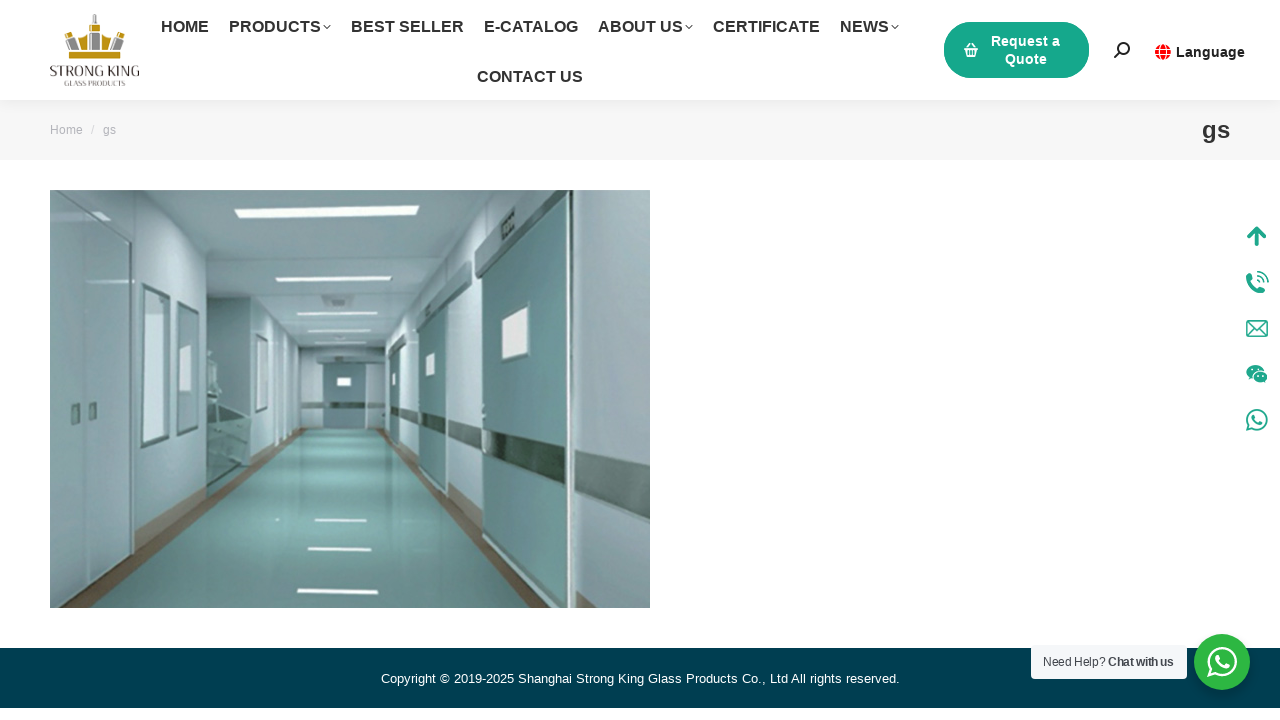

--- FILE ---
content_type: text/html; charset=UTF-8
request_url: https://www.strongkingglass.com/gs/
body_size: 26194
content:
<!DOCTYPE html>
<!--[if !(IE 6) | !(IE 7) | !(IE 8)  ]><!-->
<html lang="en-US" class="no-js">
<!--<![endif]-->
<head>
	<meta charset="UTF-8" />
		<meta name="viewport" content="width=device-width, initial-scale=1, maximum-scale=1, user-scalable=0">
		<meta name="theme-color" content="#15a88c"/>	<link rel="profile" href="https://gmpg.org/xfn/11" />
	<title>gs &#8211; strong king glass</title>
<meta name='robots' content='max-image-preview:large' />
	<style>img:is([sizes="auto" i], [sizes^="auto," i]) { contain-intrinsic-size: 3000px 1500px }</style>
	

		<!-- This site uses the Google Analytics by MonsterInsights plugin v8.2.0 - Using Analytics tracking - https://www.monsterinsights.com/ -->
							<script src="//www.googletagmanager.com/gtag/js?id=G-36YWYPT2EK"  type="text/javascript" data-cfasync="false" async></script>
			<script type="text/javascript" data-cfasync="false">
				var mi_version = '8.2.0';
				var mi_track_user = true;
				var mi_no_track_reason = '';
				
								var disableStrs = [
										'ga-disable-G-36YWYPT2EK',
														];

				/* Function to detect opted out users */
				function __gtagTrackerIsOptedOut() {
					for ( var index = 0; index < disableStrs.length; index++ ) {
						if ( document.cookie.indexOf( disableStrs[ index ] + '=true' ) > -1 ) {
							return true;
						}
					}

					return false;
				}

				/* Disable tracking if the opt-out cookie exists. */
				if ( __gtagTrackerIsOptedOut() ) {
					for ( var index = 0; index < disableStrs.length; index++ ) {
						window[ disableStrs[ index ] ] = true;
					}
				}

				/* Opt-out function */
				function __gtagTrackerOptout() {
					for ( var index = 0; index < disableStrs.length; index++ ) {
						document.cookie = disableStrs[ index ] + '=true; expires=Thu, 31 Dec 2099 23:59:59 UTC; path=/';
						window[ disableStrs[ index ] ] = true;
					}
				}

				if ( 'undefined' === typeof gaOptout ) {
					function gaOptout() {
						__gtagTrackerOptout();
					}
				}
								window.dataLayer = window.dataLayer || [];

				window.MonsterInsightsDualTracker = {
					helpers: {},
					trackers: {},
				};
				if ( mi_track_user ) {
					function __gtagDataLayer() {
						dataLayer.push( arguments );
					}

					function __gtagTracker( type, name, parameters ) {
						if (!parameters) {
							parameters = {};
						}

						if (parameters.send_to) {
							__gtagDataLayer.apply( null, arguments );
							return;
						}

						if ( type === 'event' ) {
															parameters.send_to = monsterinsights_frontend.v4_id;
								var hookName = name;
								if ( typeof parameters[ 'event_category' ] !== 'undefined' ) {
									hookName = parameters[ 'event_category' ] + ':' + name;
								}

								if ( typeof MonsterInsightsDualTracker.trackers[ hookName ] !== 'undefined' ) {
									MonsterInsightsDualTracker.trackers[ hookName ]( parameters );
								} else {
									__gtagDataLayer( 'event', name, parameters );
								}
							
													} else {
							__gtagDataLayer.apply( null, arguments );
						}
					}
					__gtagTracker( 'js', new Date() );
					__gtagTracker( 'set', {
						'developer_id.dZGIzZG' : true,
											} );
										__gtagTracker( 'config', 'G-36YWYPT2EK', {"forceSSL":"true","link_attribution":"true"} );
															window.gtag = __gtagTracker;										(
						function () {
							/* https://developers.google.com/analytics/devguides/collection/analyticsjs/ */
							/* ga and __gaTracker compatibility shim. */
							var noopfn = function () {
								return null;
							};
							var newtracker = function () {
								return new Tracker();
							};
							var Tracker = function () {
								return null;
							};
							var p = Tracker.prototype;
							p.get = noopfn;
							p.set = noopfn;
							p.send = function (){
								var args = Array.prototype.slice.call(arguments);
								args.unshift( 'send' );
								__gaTracker.apply(null, args);
							};
							var __gaTracker = function () {
								var len = arguments.length;
								if ( len === 0 ) {
									return;
								}
								var f = arguments[len - 1];
								if ( typeof f !== 'object' || f === null || typeof f.hitCallback !== 'function' ) {
									if ( 'send' === arguments[0] ) {
										var hitConverted, hitObject = false, action;
										if ( 'event' === arguments[1] ) {
											if ( 'undefined' !== typeof arguments[3] ) {
												hitObject = {
													'eventAction': arguments[3],
													'eventCategory': arguments[2],
													'eventLabel': arguments[4],
													'value': arguments[5] ? arguments[5] : 1,
												}
											}
										}
										if ( 'pageview' === arguments[1] ) {
											if ( 'undefined' !== typeof arguments[2] ) {
												hitObject = {
													'eventAction': 'page_view',
													'page_path' : arguments[2],
												}
											}
										}
										if ( typeof arguments[2] === 'object' ) {
											hitObject = arguments[2];
										}
										if ( typeof arguments[5] === 'object' ) {
											Object.assign( hitObject, arguments[5] );
										}
										if ( 'undefined' !== typeof arguments[1].hitType ) {
											hitObject = arguments[1];
											if ( 'pageview' === hitObject.hitType ) {
												hitObject.eventAction = 'page_view';
											}
										}
										if ( hitObject ) {
											action = 'timing' === arguments[1].hitType ? 'timing_complete' : hitObject.eventAction;
											hitConverted = mapArgs( hitObject );
											__gtagTracker( 'event', action, hitConverted );
										}
									}
									return;
								}

								function mapArgs( args ) {
									var arg, hit = {};
									var gaMap = {
										'eventCategory': 'event_category',
										'eventAction': 'event_action',
										'eventLabel': 'event_label',
										'eventValue': 'event_value',
										'nonInteraction': 'non_interaction',
										'timingCategory': 'event_category',
										'timingVar': 'name',
										'timingValue': 'value',
										'timingLabel': 'event_label',
										'page' : 'page_path',
										'location' : 'page_location',
										'title' : 'page_title',
									};
									for ( arg in args ) {
																				if ( ! ( ! args.hasOwnProperty(arg) || ! gaMap.hasOwnProperty(arg) ) ) {
											hit[gaMap[arg]] = args[arg];
										} else {
											hit[arg] = args[arg];
										}
									}
									return hit;
								}

								try {
									f.hitCallback();
								} catch ( ex ) {
								}
							};
							__gaTracker.create = newtracker;
							__gaTracker.getByName = newtracker;
							__gaTracker.getAll = function () {
								return [];
							};
							__gaTracker.remove = noopfn;
							__gaTracker.loaded = true;
							window['__gaTracker'] = __gaTracker;
						}
					)();
									} else {
										console.log( "" );
					( function () {
							function __gtagTracker() {
								return null;
							}
							window['__gtagTracker'] = __gtagTracker;
							window['gtag'] = __gtagTracker;
					} )();
									}
			</script>
				<!-- / Google Analytics by MonsterInsights -->
		<link data-minify="1" rel='stylesheet' id='nta-css-popup-css' href='https://www.strongkingglass.com/wp-content/cache/min/1/wp-content/plugins/whatsapp-for-wordpress/assets/dist/css/style.css?ver=1769314250' media='all' />
<link data-minify="1" rel='stylesheet' id='the7-font-css' href='https://www.strongkingglass.com/wp-content/cache/min/1/wp-content/themes/xmhudong/fonts/icomoon-the7-font/icomoon-the7-font.min.css?ver=1769314250' media='all' />
<link data-minify="1" rel='stylesheet' id='the7-awesome-fonts-css' href='https://www.strongkingglass.com/wp-content/cache/min/1/wp-content/themes/xmhudong/fonts/FontAwesome/css/all.min.css?ver=1769314250' media='all' />
<link rel='stylesheet' id='the7-awesome-fonts-back-css' href='https://www.strongkingglass.com/wp-content/themes/xmhudong/fonts/FontAwesome/back-compat.min.css?ver=12.3.0' media='all' />
<link data-minify="1" rel='stylesheet' id='the7-fontello-css' href='https://www.strongkingglass.com/wp-content/cache/min/1/wp-content/themes/xmhudong/fonts/fontello/css/fontello.min.css?ver=1769314250' media='all' />
<style id='akismet-widget-style-inline-css'>

			.a-stats {
				--akismet-color-mid-green: #357b49;
				--akismet-color-white: #fff;
				--akismet-color-light-grey: #f6f7f7;

				max-width: 350px;
				width: auto;
			}

			.a-stats * {
				all: unset;
				box-sizing: border-box;
			}

			.a-stats strong {
				font-weight: 600;
			}

			.a-stats a.a-stats__link,
			.a-stats a.a-stats__link:visited,
			.a-stats a.a-stats__link:active {
				background: var(--akismet-color-mid-green);
				border: none;
				box-shadow: none;
				border-radius: 8px;
				color: var(--akismet-color-white);
				cursor: pointer;
				display: block;
				font-family: -apple-system, BlinkMacSystemFont, 'Segoe UI', 'Roboto', 'Oxygen-Sans', 'Ubuntu', 'Cantarell', 'Helvetica Neue', sans-serif;
				font-weight: 500;
				padding: 12px;
				text-align: center;
				text-decoration: none;
				transition: all 0.2s ease;
			}

			/* Extra specificity to deal with TwentyTwentyOne focus style */
			.widget .a-stats a.a-stats__link:focus {
				background: var(--akismet-color-mid-green);
				color: var(--akismet-color-white);
				text-decoration: none;
			}

			.a-stats a.a-stats__link:hover {
				filter: brightness(110%);
				box-shadow: 0 4px 12px rgba(0, 0, 0, 0.06), 0 0 2px rgba(0, 0, 0, 0.16);
			}

			.a-stats .count {
				color: var(--akismet-color-white);
				display: block;
				font-size: 1.5em;
				line-height: 1.4;
				padding: 0 13px;
				white-space: nowrap;
			}
		
</style>
<link data-minify="1" rel='stylesheet' id='yith_ywraq_frontend-css' href='https://www.strongkingglass.com/wp-content/cache/min/1/wp-content/plugins/yith-woocommerce-request-a-quote-premium2/assets/css/ywraq-frontend.css?ver=1769314250' media='all' />
<style id='yith_ywraq_frontend-inline-css'>
:root {
		--ywraq_layout_button_bg_color: rgb(21,168,140);
		--ywraq_layout_button_bg_color_hover: rgb(17,148,123);
		--ywraq_layout_button_border_color: rgb(21,168,140);
		--ywraq_layout_button_border_color_hover: rgb(17,148,123);
		--ywraq_layout_button_color: #ffffff;
		--ywraq_layout_button_color_hover: #ffffff;
		
		--ywraq_checkout_button_bg_color: rgb(21,168,140);
		--ywraq_checkout_button_bg_color_hover: rgb(17,148,123);
		--ywraq_checkout_button_border_color: rgb(21,168,140);
		--ywraq_checkout_button_border_color_hover: rgb(17,148,123);
		--ywraq_checkout_button_color: #ffffff;
		--ywraq_checkout_button_color_hover: #ffffff;
		
		--ywraq_accept_button_bg_color: rgb(21,168,140);
		--ywraq_accept_button_bg_color_hover: rgb(17,148,123);
		--ywraq_accept_button_border_color: rgb(21,168,140);
		--ywraq_accept_button_border_color_hover: rgb(17,148,123);
		--ywraq_accept_button_color: #ffffff;
		--ywraq_accept_button_color_hover: #ffffff;
		
		--ywraq_reject_button_bg_color: transparent;
		--ywraq_reject_button_bg_color_hover: #CC2B2B;
		--ywraq_reject_button_border_color: #CC2B2B;
		--ywraq_reject_button_border_color_hover: #CC2B2B;
		--ywraq_reject_button_color: #CC2B2B;
		--ywraq_reject_button_color_hover: #ffffff;
		}		
.woocommerce.single-product button.single_add_to_cart_button.button {margin-right: 5px;}
	.woocommerce.single-product .product .yith-ywraq-add-to-quote {display: inline-block; vertical-align: middle;margin-top: 5px;}
	
</style>

<link rel='stylesheet' id='dt-main-css' href='https://www.strongkingglass.com/wp-content/themes/xmhudong/css/main.min.css?ver=12.3.0' media='all' />
<link rel='stylesheet' id='the7-custom-scrollbar-css' href='https://www.strongkingglass.com/wp-content/themes/xmhudong/lib/custom-scrollbar/custom-scrollbar.min.css?ver=12.3.0' media='all' />
<link rel='stylesheet' id='the7-wpbakery-css' href='https://www.strongkingglass.com/wp-content/themes/xmhudong/css/wpbakery.min.css?ver=12.3.0' media='all' />
<link data-minify="1" rel='stylesheet' id='the7-css-vars-css' href='https://www.strongkingglass.com/wp-content/cache/min/1/wp-content/uploads/the7-css/css-vars.css?ver=1769314250' media='all' />
<link data-minify="1" rel='stylesheet' id='dt-custom-css' href='https://www.strongkingglass.com/wp-content/cache/min/1/wp-content/uploads/the7-css/custom.css?ver=1769314250' media='all' />
<link data-minify="1" rel='stylesheet' id='wc-dt-custom-css' href='https://www.strongkingglass.com/wp-content/cache/min/1/wp-content/uploads/the7-css/compatibility/wc-dt-custom.css?ver=1769314250' media='all' />
<link data-minify="1" rel='stylesheet' id='dt-media-css' href='https://www.strongkingglass.com/wp-content/cache/min/1/wp-content/uploads/the7-css/media.css?ver=1769314250' media='all' />
<link data-minify="1" rel='stylesheet' id='the7-mega-menu-css' href='https://www.strongkingglass.com/wp-content/cache/min/1/wp-content/uploads/the7-css/mega-menu.css?ver=1769314250' media='all' />
<link rel='stylesheet' id='style-css' href='https://www.strongkingglass.com/wp-content/themes/xmhudong/style.css?ver=12.3.0' media='all' />
<script src="https://www.strongkingglass.com/wp-includes/js/jquery/jquery.min.js?ver=3.7.1" id="jquery-core-js"></script>
<script src="https://www.strongkingglass.com/wp-includes/js/jquery/jquery-migrate.min.js?ver=3.4.1" id="jquery-migrate-js"></script>
<script id="monsterinsights-frontend-script-js-extra">
var monsterinsights_frontend = {"js_events_tracking":"true","download_extensions":"doc,pdf,ppt,zip,xls,docx,pptx,xlsx","inbound_paths":"[{\"path\":\"\\\/go\\\/\",\"label\":\"affiliate\"},{\"path\":\"\\\/recommend\\\/\",\"label\":\"affiliate\"}]","home_url":"https:\/\/www.strongkingglass.com","hash_tracking":"false","ua":"","v4_id":"G-36YWYPT2EK"};
</script>
<script src="https://www.strongkingglass.com/wp-content/plugins/google-analytics-premium/assets/js/frontend-gtag.min.js?ver=8.2.0" id="monsterinsights-frontend-script-js" data-rocket-defer defer></script>
<script id="email-download-link-js-extra">
var ed_data = {"messages":{"ed_required_field":"Please fill in the required field.","ed_invalid_name":"Name seems invalid.","ed_invalid_email":"Email address seems invalid.","ed_unexpected_error":"Oops.. Unexpected error occurred.","ed_sent_successfull":"Download link sent successfully to your email address.","ed_select_downloads":"Please select your downloads.","ed_invalid_captcha":"Robot verification failed, please try again.","ed_toofast_message":"You are trying to submit too fast. try again in 1 minute.","ed_blocked_message1":"Your submission is not accepted due to security reason. Please contact admin.","ed_blocked_message2":"Entered name or email contains a word that is not allowed. Please contact admin."},"ed_ajax_url":"https:\/\/www.strongkingglass.com\/wp-admin\/admin-ajax.php"};
</script>
<script data-minify="1" src="https://www.strongkingglass.com/wp-content/cache/min/1/wp-content/plugins/email-download-link/inc/email-download-link.js?ver=1769314250" id="email-download-link-js" data-rocket-defer defer></script>
<script id="dt-above-fold-js-extra">
var dtLocal = {"themeUrl":"https:\/\/www.strongkingglass.com\/wp-content\/themes\/xmhudong","passText":"To view this protected post, enter the password below:","moreButtonText":{"loading":"Loading...","loadMore":"Load more"},"postID":"961","ajaxurl":"https:\/\/www.strongkingglass.com\/wp-admin\/admin-ajax.php","REST":{"baseUrl":"https:\/\/www.strongkingglass.com\/wp-json\/the7\/v1","endpoints":{"sendMail":"\/send-mail"}},"contactMessages":{"required":"One or more fields have an error. Please check and try again.","terms":"Please accept the privacy policy.","fillTheCaptchaError":"Please, fill the captcha."},"captchaSiteKey":"","ajaxNonce":"52c57a2038","pageData":"","themeSettings":{"smoothScroll":"off","lazyLoading":false,"desktopHeader":{"height":100},"ToggleCaptionEnabled":"disabled","ToggleCaption":"\u5bfc\u822a","floatingHeader":{"showAfter":240,"showMenu":false,"height":70,"logo":{"showLogo":true,"html":"<img class=\" preload-me\" src=\"https:\/\/www.strongkingglass.com\/wp-content\/uploads\/2019\/10\/a8daca5d1007f2ff5a5e-1.png\" srcset=\"https:\/\/www.strongkingglass.com\/wp-content\/uploads\/2019\/10\/a8daca5d1007f2ff5a5e-1.png 98w, https:\/\/www.strongkingglass.com\/wp-content\/uploads\/2019\/10\/777195280b1298f99027-1.png 195w\" width=\"98\" height=\"80\"   sizes=\"98px\" alt=\"strong king glass\" \/>","url":"https:\/\/www.strongkingglass.com\/"}},"topLine":{"floatingTopLine":{"logo":{"showLogo":false,"html":""}}},"mobileHeader":{"firstSwitchPoint":1150,"secondSwitchPoint":778,"firstSwitchPointHeight":60,"secondSwitchPointHeight":60,"mobileToggleCaptionEnabled":"disabled","mobileToggleCaption":"\u83dc\u5355"},"stickyMobileHeaderFirstSwitch":{"logo":{"html":"<img class=\" preload-me\" src=\"https:\/\/www.strongkingglass.com\/wp-content\/uploads\/2019\/10\/a8daca5d1007f2ff5a5e-1.png\" srcset=\"https:\/\/www.strongkingglass.com\/wp-content\/uploads\/2019\/10\/a8daca5d1007f2ff5a5e-1.png 98w, https:\/\/www.strongkingglass.com\/wp-content\/uploads\/2019\/10\/777195280b1298f99027-1.png 195w\" width=\"98\" height=\"80\"   sizes=\"98px\" alt=\"strong king glass\" \/>"}},"stickyMobileHeaderSecondSwitch":{"logo":{"html":"<img class=\" preload-me\" src=\"https:\/\/www.strongkingglass.com\/wp-content\/uploads\/2019\/10\/a8daca5d1007f2ff5a5e-1.png\" srcset=\"https:\/\/www.strongkingglass.com\/wp-content\/uploads\/2019\/10\/a8daca5d1007f2ff5a5e-1.png 98w, https:\/\/www.strongkingglass.com\/wp-content\/uploads\/2019\/10\/777195280b1298f99027-1.png 195w\" width=\"98\" height=\"80\"   sizes=\"98px\" alt=\"strong king glass\" \/>"}},"sidebar":{"switchPoint":990},"boxedWidth":"1340px"},"VCMobileScreenWidth":"768","wcCartFragmentHash":"63264f9ad23280d1e06c0d13c62d684a"};
var dtShare = {"shareButtonText":{"facebook":"Share on Facebook","twitter":"Share on X","pinterest":"Pin it","linkedin":"Share on Linkedin","whatsapp":"Share on Whatsapp"},"overlayOpacity":"83"};
</script>
<script src="https://www.strongkingglass.com/wp-content/themes/xmhudong/js/above-the-fold.min.js?ver=12.3.0" id="dt-above-fold-js" data-rocket-defer defer></script>
<script src="https://www.strongkingglass.com/wp-content/themes/xmhudong/js/compatibility/woocommerce/woocommerce.min.js?ver=12.3.0" id="dt-woocommerce-js" data-rocket-defer defer></script>
<script></script><link rel="https://api.w.org/" href="https://www.strongkingglass.com/wp-json/" /><link rel="alternate" title="JSON" type="application/json" href="https://www.strongkingglass.com/wp-json/wp/v2/media/961" /><link rel="alternate" title="oEmbed (JSON)" type="application/json+oembed" href="https://www.strongkingglass.com/wp-json/oembed/1.0/embed?url=https%3A%2F%2Fwww.strongkingglass.com%2Fgs%2F" />
<link rel="alternate" title="oEmbed (XML)" type="text/xml+oembed" href="https://www.strongkingglass.com/wp-json/oembed/1.0/embed?url=https%3A%2F%2Fwww.strongkingglass.com%2Fgs%2F&#038;format=xml" />
<style>.ed_form_message.success { color: #008000; }.ed_form_message.error { color: #ff0000; }.ed_form_message.boterror { color: #ff0000; }</style><meta property="og:site_name" content="strong king glass" />
<meta property="og:title" content="gs" />
<meta property="og:image" content="https://www.strongkingglass.com/wp-content/uploads/2020/01/1d8d5e912302108b5e88.jpg" />
<meta property="og:url" content="https://www.strongkingglass.com/gs/" />
<meta property="og:type" content="article" />
	<noscript><style>.woocommerce-product-gallery{ opacity: 1 !important; }</style></noscript>
	<meta name="generator" content="Powered by WPBakery Page Builder - drag and drop page builder for WordPress."/>
<meta name="generator" content="Powered by Slider Revolution 6.7.31 - responsive, Mobile-Friendly Slider Plugin for WordPress with comfortable drag and drop interface." />
<script>function perfmatters_check_cart_fragments(){if(null!==document.getElementById("perfmatters-cart-fragments"))return!1;if(document.cookie.match("(^|;) ?woocommerce_cart_hash=([^;]*)(;|$)")){var e=document.createElement("script");e.id="perfmatters-cart-fragments",e.src="https://www.strongkingglass.com/wp-content/plugins/woocommerce/assets/js/frontend/cart-fragments.min.js",e.async=!0,document.head.appendChild(e)}}perfmatters_check_cart_fragments(),document.addEventListener("click",function(){setTimeout(perfmatters_check_cart_fragments,1e3)});</script><script>function setREVStartSize(e){
			//window.requestAnimationFrame(function() {
				window.RSIW = window.RSIW===undefined ? window.innerWidth : window.RSIW;
				window.RSIH = window.RSIH===undefined ? window.innerHeight : window.RSIH;
				try {
					var pw = document.getElementById(e.c).parentNode.offsetWidth,
						newh;
					pw = pw===0 || isNaN(pw) || (e.l=="fullwidth" || e.layout=="fullwidth") ? window.RSIW : pw;
					e.tabw = e.tabw===undefined ? 0 : parseInt(e.tabw);
					e.thumbw = e.thumbw===undefined ? 0 : parseInt(e.thumbw);
					e.tabh = e.tabh===undefined ? 0 : parseInt(e.tabh);
					e.thumbh = e.thumbh===undefined ? 0 : parseInt(e.thumbh);
					e.tabhide = e.tabhide===undefined ? 0 : parseInt(e.tabhide);
					e.thumbhide = e.thumbhide===undefined ? 0 : parseInt(e.thumbhide);
					e.mh = e.mh===undefined || e.mh=="" || e.mh==="auto" ? 0 : parseInt(e.mh,0);
					if(e.layout==="fullscreen" || e.l==="fullscreen")
						newh = Math.max(e.mh,window.RSIH);
					else{
						e.gw = Array.isArray(e.gw) ? e.gw : [e.gw];
						for (var i in e.rl) if (e.gw[i]===undefined || e.gw[i]===0) e.gw[i] = e.gw[i-1];
						e.gh = e.el===undefined || e.el==="" || (Array.isArray(e.el) && e.el.length==0)? e.gh : e.el;
						e.gh = Array.isArray(e.gh) ? e.gh : [e.gh];
						for (var i in e.rl) if (e.gh[i]===undefined || e.gh[i]===0) e.gh[i] = e.gh[i-1];
											
						var nl = new Array(e.rl.length),
							ix = 0,
							sl;
						e.tabw = e.tabhide>=pw ? 0 : e.tabw;
						e.thumbw = e.thumbhide>=pw ? 0 : e.thumbw;
						e.tabh = e.tabhide>=pw ? 0 : e.tabh;
						e.thumbh = e.thumbhide>=pw ? 0 : e.thumbh;
						for (var i in e.rl) nl[i] = e.rl[i]<window.RSIW ? 0 : e.rl[i];
						sl = nl[0];
						for (var i in nl) if (sl>nl[i] && nl[i]>0) { sl = nl[i]; ix=i;}
						var m = pw>(e.gw[ix]+e.tabw+e.thumbw) ? 1 : (pw-(e.tabw+e.thumbw)) / (e.gw[ix]);
						newh =  (e.gh[ix] * m) + (e.tabh + e.thumbh);
					}
					var el = document.getElementById(e.c);
					if (el!==null && el) el.style.height = newh+"px";
					el = document.getElementById(e.c+"_wrapper");
					if (el!==null && el) {
						el.style.height = newh+"px";
						el.style.display = "block";
					}
				} catch(e){
					console.log("Failure at Presize of Slider:" + e)
				}
			//});
		  };</script>
<noscript><style> .wpb_animate_when_almost_visible { opacity: 1; }</style></noscript><style id='the7-custom-inline-css' type='text/css'>
h2, .h2-size, .entry-title.h2-size, h1.entry-title, .dt-accordion-h2-size .wpb_accordion_header > a {font: normal 34px / 44px;	}
.wpb_button, .wpb_content_element, ul.wpb_thumbnails-fluid>li {margin-bottom: 5px;}
.sub-nav .menu-item i.fa,.sub-nav .menu-item i.fas,.sub-nav .menu-item i.far,.sub-nav .menu-item i.fab {text-align: center; width: 1.25em;}
.pt10{padding-top: 10px;}.pt15{padding-top: 15px;}.pt20{padding-top: 20px;}.pt25{padding-top: 25px;}.pt30{padding-top: 30px;}.pt35{padding-top: 35px;}.pt45{padding-top: 45px;}.pt50{padding-top: 50px;}.pt60{padding-top: 60px;}.pt70{padding-top: 70px;}.pt80{padding-top: 80px;}.pt90{padding-top: 90px;}.pt100{padding-top: 100px;}.pb10{padding-bottom: 10px;}.pb15{padding-bottom: 15px;}.pb20{padding-bottom: 20px;}.pb25{padding-bottom: 25px;}.pb30{padding-bottom: 30px;}.pb35{padding-bottom: 35px;}.pb45{padding-bottom: 45px;}.pb50{padding-bottom: 50px;}.pb60{padding-bottom: 60px;}.pb70{padding-bottom: 70px;}.pb80{padding-bottom: 80px;}.pb90{padding-bottom: 90px;}.pb100{padding-bottom: 100px;}.pb120{padding-bottom: 120px;}.pb180{padding-bottom: 180px;}.mt10{margin-top: 10px;}.mt15{margin-top: 15px;}.mt20{margin-top: 20px;}.mt25{margin-top: 25px;}.mt30{margin-top: 30px;}.mt35{margin-top: 35px;}.mt45{margin-top: 45px;}.mt50{margin-top: 50px;}.mt60{margin-top: 60px;}.mt70{margin-top: 70px;}.mt80{margin-top: 80px;}.mt90{margin-top: 90px;}.mt100{margin-top: 100px;}.mt150{margin-top: 150px;}.mb10{margin-bottom: 10px;}.mb15{margin-bottom: 15px;}.mb20{margin-bottom: 20px;}.mb25{margin-bottom: 25px;}.mb30{margin-bottom: 30px;}
.mb35{margin-bottom: 35px;}.mb45{margin-bottom: 45px;}.mb50{margin-bottom: 50px;}.mb60{margin-bottom: 60px;}.mb70{margin-bottom: 70px;}.mb80{margin-bottom: 80px;}.mb90{margin-bottom: 90px;}.mb100{margin-bottom: 100px;}.mb170{margin-bottom: 170px;}.mr20{margin-right: 20px;}
.delay02{ animation-delay:0.2s !important;-webkit-animation-delay: 0.2s !important;}.delay04{ animation-delay:0.4s !important;-webkit-animation-delay: 0.4s !important;}.delay05{ animation-delay:0.5s !important;-webkit-animation-delay: 0.5s !important;}.delay06{ animation-delay:0.6s !important;-webkit-animation-delay: 0.6s !important;}.delay08{ animation-delay:0.8s !important;-webkit-animation-delay: 0.8s !important;}.delay09{ animation-delay:0.9s !important;-webkit-animation-delay: 0.9s !important;}.delay11{ animation-delay:1.1s !important;-webkit-animation-delay: 1.1s !important;}.delay13{ animation-delay:1.3s !important;-webkit-animation-delay: 1.3s !important;}
.tcenter{text-align: center;}
.center{ text-align:center;}
.f20{ font-size:20px; font-weight:600;}
.mt60{ margin-top:60px;}
.mt120{ margin-top:120px;}
.f18{font-size: 18px;line-height: 26px;font-weight: 400;}
#fancy-header.content-left.breadcrumbs-off .hgroup{margin-top: 200px;}
.main-nav > li > a .menu-text{text-transform:uppercase !important;}
.top-header .sub-nav > li.dt-mega-parent > a .menu-text, .sub-sideways .sub-nav > li.dt-mega-parent > a .menu-text {font: 500 14px / 19px 'Avenir Next', 'Helvetica Neue', Helvetica, Arial, sans-serif;}
.top-header .sub-nav > li.dt-mega-parent > a {margin-bottom:-10px;}
.sybt{color:#333333;font-size:38px;line-height: 42px;background-image:url(/images/biaotidi.png); background-repeat:no-repeat; background-position:left bottom;padding-bottom: 10px;font-family: Tahoma, sans-serif;}
.sybtcenter{color:#333333;font-size:42px;line-height: 52px;  background-image:url(/images/biaotidi.png); background-repeat:no-repeat; background-position:center bottom;padding-bottom: 30px; text-align:center;font-family: Tahoma, sans-serif;margin-bottom: 30px !important;}
.syaboutcenter{text-align: center;  font-size: 16px;  font-weight: 400;}
.wpb_button, .wpb_content_element, ul.wpb_thumbnails-fluid > li {margin-bottom: 15px;}
.vc_btn3.vc_btn3-style-custom{ background-image:none;}
.get .vc_btn3.vc_btn3-style-custom { background-image: none; font-size: 20px; padding-top:10px; padding-bottom:10px;}
.abouttel{ color:#15a88c; font-size:32px; font-weight:500;}
.abouttel p{font-family: 'Avenir Next', 'Helvetica Neue', Helvetica, Arial, sans-serif;}
.callus{ font-size:16px; font-weight:600; text-transform:Uppercase;}
.syfl .vc_column_container>.vc_column-inner>.wpb_wrapper{ text-align: center;line-height: 22px; padding:0 0 20px 0;min-height: 250px;webkit-transition: all 0.3s ease-out;-moz-transition: all 0.3s ease-out;-o-transition: all 0.3s ease-out;transition: all 0.3s ease-out;}
.syfl .vc_column_container>.vc_column-inner>.wpb_wrapper:hover{transform:translate3d(0,-8px ,0);box-shadow:0 5px 15px rgba(0,0,0,.2);border-radius: 5px;}
.syfl .vc_column_container>.vc_column-inner{ padding-left:10px; padding-right:10px;}
.syfl .vc_col-sm-3{ margin-bottom:20px;}
.syfl .vc_col-sm-3 .wpb_text_column{ margin-bottom:0px;line-height: 18px;}
.syfl .vc_col-sm-3 .wpb_text_column a{ text-decoration:none; color:#333333; font-weight:600; font-size:18px;}
.allpro .vc_btn3.vc_btn3-size-md.vc_btn3-style-outline-custom{font-weight: 600;font-size: 18px;padding: 10px 30px;margin-top: 30px;}
.dimeiti div{ width:98px; text-align:center; display:block; float:left;}
.dimeiti{margin: 0 auto; display: table;}
body.hide-product-title .summary > .product_title {display: block;}
.single-product .page-title-head.hgroup{ display:none;}
.woocommerce-product-details__short-description p{ font-size:14px;line-height: 18px;margin-bottom: 8px;}
.woocommerce div.product div.summary h1 {margin-bottom: 10px;font-size: 26px;line-height: 32px;}
.contactus{ padding:50px 0 100px;}
.sidebar-content .widget-title {background-image:url(/images/qianjiantou.png); background-repeat:no-repeat; background-position:left center;padding-left: 12px;}
.sidebar-content .widget:not(.widget_icl_lang_sel_widget) .product-categories a, .sidebar-content.solid-bg .widget:not(.widget_icl_lang_sel_widget) .product-categories a *{background-image:url(/images/xiaojiantou.png); background-repeat:no-repeat;  background-position:left center;padding-left: 10px;}
.switcher-wrap{ display:none;}
.synews{ padding-bottom:60px; padding-top:50px;}
.sankuang .dianhua,.sankuang .youxiang,.sankuang .lianxi{ width:33.3%; float:left; display:block;color:#ffffff; text-align:center;}
.sankuang .dianhua a,.sankuang .youxiang a,.sankuang .lianxi a{ border:1px solid #24768f;display: block;padding: 20px 0;height: 60px; line-height:60px; font-size:18px;margin-left: -1px;}
.sankuang img{ vertical-align:middle;margin: 0 10px;}
.sankuang .dianhua a:hover,.sankuang .youxiang a:hover,.sankuang .lianxi a:hover{ background-color:#384957;}
#text-2{ margin-top:20px;}
.news-title{font-size: 28px;line-height: 32px;text-align: center;margin-bottom: 24px;}
.single-post .page-title-head.hgroup{ display:none;}
.mini-widgets a{ text-decoration:none !important; color:#333333; font-size:14px; margin:0 5px;}
.qiehuan img{ vertical-align:middle;margin-right: 5px;}
.historytitle{ font-size:26px;}
.nian{font-size: 36px;line-height: 36px;color: #ddd;font-weight: 600;font-family: Arial; margin-bottom: 14px;}
.lichengneirong {background-image: url(/images/shuxian.jpg);background-repeat: repeat-y;background-position: 22px 20px;}
.lichengsm { color: #333; margin-bottom: 60px; background-image: url(/images/yuandian.png); background-repeat: no-repeat;background-position: left 10px; padding-left: 48px;}
.sypro{ padding:20px 0 30px;}
.synewslist .items-grid article{ background-color:#ffffff;}
.synewslist .items-grid .alignleft{margin: 5px 15px 5px 5px;}
.page-template-template-blog-list #woocommerce_product_categories-2,.single-post  #woocommerce_product_categories-2,.page-template-template-blog-masonry #woocommerce_product_categories-2,.category-industry-news #woocommerce_product_categories-2,.category-company-news #woocommerce_product_categories-2{ display:none;}
.page-template-template-blog-list #woocommerce_recently_viewed_products-2,.single-post  #woocommerce_recently_viewed_products-2{ display:none;}
#text-4 p{ margin-bottom:0; color:#cccccc;}
#text-4 strong{ color:#cccccc;}
#bottom-bar .wf-float-right{ display:none !important;}
.qiehuan img{ width:18px; height: 18px;}
.btntijiao{font: normal bold 18px / 38px "Raleway", Helvetica, Arial, Verdana, sans-serif;
    text-transform: none;
    -webkit-border-radius: 100px;
    border-radius: 100px;
    padding: 12px 30px 12px 30px;
    min-height: 38px;
    line-height: 38px;
    padding-top: 0;
    padding-bottom: 0;
	    color: #ffffff;
    background-color: #15a88c;
    background: #15a88c;
	display: inline-block;
	text-decoration: none;

}
.btntijiao:hover{
    color: #ffffff;
    background-color: #15a88c;
    background: #15a88c;
	display: inline-block;

}
.fa-globe:before {color: #ff0000;}
.content td {
    border-left: 1px solid transparent;
    border-right: 1px solid transparent;
}
.content td {
    border-color: rgba(173,176,182,0.3);
}
.rightnav{width:46px;height:295px;position:fixed;overflow:hidden;z-index:100;}
.rightnav a{display:block;text-indent:-9999px;overflow:hidden;height:46px; background:url(/images/right_nav.png) no-repeat;-webkit-transition:background 0.2s ease}
.rightnav .an_1:hover{background-position:-46px 0}
.rightnav .an_2{background-position:-92px 0}
.rightnav .an_2:hover{background-position:-138px 0}
.rightnav .an_3{background-position:-184px 0}
.rightnav .an_3:hover{background-position:-230px 0}
.rightnav .an_4{background-position:-276px 0}
.rightnav .an_4:hover{background-position:-322px 0}
.rightnav .an_5{background-position:-368px 0}
.rightnav .an_5:hover{background-position:-414px 0}
#navDiv{display:none;position:fixed;z-index:100;font-weight:bold;color:#333333;}
#navDiv .title{font-size:14px;}
#navDiv .content{font-size:18px;}
#navigation a{color:#333333;padding-bottom:5px;text-decoration:none;margin-left:15px;} 
#navigation a:link {color:#333333;} 
#navigation a:visited {color:#333333;} 
#navigation a:hover{ color:#333333;border-bottom: 3px solid #3189dd;} 
.dibulianxi{display: none;}
.woocommerce .product h4, #content .woocommerce .product h4:last-child {font-size: 14px;line-height: 20px;font-weight: 600;}
.scroll-top.on{display: none;}
.cpsm img{width: 100%;}
.lxbox .vc_column_container>.vc_column-inner>.wpb_wrapper{background-color: #ffffff;padding: 30px;min-height: 500px;border-radius: 8px;  box-shadow: 0 4px 15px rgba(0, 0, 0, 0.08);}
.iso-grid.iso-item-ready article, .mode-grid article{    box-shadow: 0 4px 15px rgba(0, 0, 0, 0.08);
  background-color: #ffffff;
  border-radius: 5px;
  border: 1px dotted #e5e5e5;}
  .top-header .main-nav .sub-nav > li.dt-mega-parent > a .menu-text{color: #15a88c;font-size: 18px;font-weight: bold;padding-left: 10px;padding-top: 10px;}
#presscore-custom-menu-one-2 .custom-menu li{padding: 0;margin: 0;}
#presscore-custom-menu-one-2 .custom-menu li a{display: block;padding: 15px;border-bottom: 1px dotted #e5e5e5;}
.recent-posts li article .post-content a{max-height: 44px;overflow: hidden;line-height: 22px;}
.recent-posts .post-content>time{color: #cccccc;}
.woocommerce ul.products li.product a.add-request-quote-button.button, .wp-block-post.product a.add-request-quote-button.button, a.add-request-quote-button.button{padding: 0.75rem 2rem;}
.sidebar-right .related-product > li, .sidebar-left .related-product > li {width: 25%;display: block;text-align: center;border: 1px dotted #cccccc;margin-right: -1px;-webkit-transition: all 0.3s ease-out;-moz-transition: all 0.3s ease-out;-o-transition: all 0.3s ease-out;transition: all 0.3s ease-out;    padding: 25px;}
.sidebar-right .related-product > li:hover, .sidebar-left .related-product > li:hover {transform:translate3d(0,-5px ,0);box-shadow: 0 2.8px 2.2px rgba(0, 0, 0, 0.02), 0 6.7px 5.3px rgba(0, 0, 0, 0.028), 0 12.5px 10px rgba(0, 0, 0, 0.035), 0 22.3px 17.9px rgba(0, 0, 0, 0.042), 0 41.8px 33.4px rgba(0, 0, 0, 0.05), 0 100px 80px rgba(0, 0, 0, 0.07);border:3px solid #15a88c;}
.related-product > li .product-thumbnail {max-width: 100%;min-width: 100%;margin-right: 0;}
.related-product > li .woo-buttons {display: none;}
.content .related-product{margin: 0;}
.single-product #presscore-custom-menu-one-2,.single-product #presscore-blog-posts-2{display: none;}
.sidebar-content:not(.mega-menu-widgets) .widget:not(.widget_icl_lang_sel_widget) ul.product_list_widget li a:not(:hover):not(.remove){max-height: 48px; overflow: hidden;}
.tax-product_cat #presscore-custom-menu-one-2,.tax-product_cat #presscore-blog-posts-2{display: none;}
.wpb_single_image .vc_figure-caption {  margin-top: .3em;  font-size: 1.0em;}
.woocom-project {position: relative;background: white;border-radius: 8px;box-shadow: 0 4px 15px rgba(0, 0, 0, 0.08);  overflow: hidden;  transition: all 0.3s ease;}
.woocom-list-content {padding: 0 15px 20px;}
#yith-ywraq-form table.cart .product-thumbnail img{max-width: 64px;}
#yith-ywraq-form .update-list-wrapper input[type="submit"],input[type="submit"]:not([name="update_cart"]):not(.woocommerce-widget-layered-nav-dropdown__submit), .post-password-form input[type="submit"], .mc4wp-form input[type="submit"], div.mc4wp-form button[type="submit"], .tml-submit-wrap input[type="submit"], .wpcf7-form input[type="submit"]{border: none;}
.owl-carousel .post-entry-content .entry-title a, .owl-carousel .post-entry-title-content .entry-title a{max-height: 54px;overflow: hidden;display: block;}
.products-carousel-shortcode .product h4 a{max-height: 45px;overflow: hidden;display: block;}
.page-id-748 #main{background-color: #f7f7f7;}
.page-id-748 #main .woocom-project{padding: 25px;}
.wximagecontainer { display: flex;justify-content: flex-start;align-items: flex-start;}
.wxiimageitem { margin: 10px;text-align: center;font-size: 12px;}
.wxiimageitem img { display: block;margin: 0 auto;max-width: 110px;height: auto;}
#text-3{width: 100%;}
#presscore-custom-menu-two-2{width: 100%;}
#presscore-custom-menu-two-2 .custom-nav{text-align: center;}
#presscore-custom-menu-two-2 .custom-nav li{display: inline-block;}
#presscore-custom-menu-two-2 .custom-nav li a{display: block;padding: 8px 12px;text-transform: uppercase;}
.footer .widget-title{font-size: 20px;font-weight: bold;padding-bottom: 10px;position: relative;margin-bottom: 30px;}
.footer .widget-title::after {
  content: '';
  position: absolute;
  left: 0;
  bottom: -5px;
  width: 50px;
  height: 4px;
  background-color: #15a88c;
}
#text-3{margin-bottom: 55px;}
#presscore-blog-posts-3 .recent-posts li .post-content a{color: #cccccc;}
#presscore-blog-posts-3 .recent-posts li time{display: none;}
.youshi .vc_column_container>.vc_column-inner>.wpb_wrapper{background-color: #ffffff;padding: 45px 35px;min-height: 220px;}
.ystitle{text-align: center;color: #ffffff;font-size: 42px;line-height: 52px;}
.ystitle2{text-align: center;color: #ffffff;}
.mini-nav.show-on-desktop.in-menu-second-switch.select-type-menu.last{width: 75px;}
#header_microwidget2-menu{width: 120px;}




@media screen and (min-width: 990px){
  .sidebar-right .wf-container-main { grid-template-areas: "sidebar content ";}
  .sidebar-right .wf-container-main { -ms-grid-columns: calc(350px - 25px) 50px calc(100% - 350px - 25px) ; grid-template-columns:calc(350px - 25px) calc(100% - 350px - 25px) ;}
  #main:not(.sidebar-none) .wf-container-main { display: -ms-grid;display: grid;grid-column-gap: 50px;}
  .sidebar-divider-vertical.sidebar-right .sidebar { padding-right: 50px; padding-left:0;}
  .sidebar-right .sidebar {border-right: 1px solid rgba(51,51,51,0.12);border-left:none;}
  .ywraq-with-form .ywraq-form-table-wrapper.wide {grid-column-gap: 60px;}
  }


@media screen and (max-width: 600px) {
.sankuang .dianhua, .sankuang .youxiang, .sankuang .lianxi{ width:100%;}
.sankuang .dianhua a, .sankuang .youxiang a, .sankuang .lianxi a{padding: 0;font-size: 16px;}
.sankuang img{width: 20px;}
.second-switch-logo-left.second-switch-menu-right .mobile-header-bar .mobile-branding{ max-width: 50%;}
.syfl .vc_col-sm-3{ width:50%; float:left;}
.syfl .vc_col-sm-3 .wpb_text_column a{font-size: 14px;min-height: 36px;display: block;}
.syfl .vc_column_container>.vc_column-inner>.wpb_wrapper{padding: 15px 10px 15px;min-height: 210px;}
.mobile-header-bar .mobile-branding img {max-width: 65%;}
.wc-grid:not(.resize-by-browser-width) .dt-css-grid {grid-row-gap: 24px;grid-column-gap: 24px;grid-template-columns: repeat(auto-fill,minmax(120px,2fr));}
.woocommerce .product h4, #content .woocommerce .product h4:last-child {margin-bottom: 5px;line-height: 22px;font-weight: normal;}
#fancy-header > .wf-wrap {min-height: 130px;}
.mt60 { margin-top: 10px;}
.sybtcenter {font-size: 24px;}
.nian {font-size: 32px;line-height: 32px;margin-bottom: 2px;}
.lichengsm {margin-bottom: 30px;padding-left: 32px;line-height: 20px;}
.vc_row-has-fill>.vc_column_container>.vc_column-inner {padding-top: 10px !important;}
.synews {padding-bottom: 10px;padding-top: 15px;}
.allpro .vc_btn3.vc_btn3-size-md.vc_btn3-style-outline-custom {margin-top: 5px;}
.allpro{ margin-bottom: 0 !important;} 
.layout-list .blog-content p{display: none;}
.blog .details.more-link, .dt-blog-shortcode .details.more-link { display: none;}
h3.entry-title{line-height: 24px;margin-bottom: 0;}
.contactus {padding: 10px 0 20px;}
#rightnav{display: none !important;}
.wa__widget_container{display: none !important;}

}
</style>
<noscript><style id="rocket-lazyload-nojs-css">.rll-youtube-player, [data-lazy-src]{display:none !important;}</style></noscript><meta name="generator" content="WP Rocket 3.17.4" data-wpr-features="wpr_defer_js wpr_minify_js wpr_lazyload_images wpr_minify_css wpr_desktop" /></head>
<body id="the7-body" class="attachment attachment-template-default single single-attachment postid-961 attachmentid-961 attachment-jpeg wp-embed-responsive theme-xmhudong no-comments dt-responsive-on right-mobile-menu-close-icon ouside-menu-close-icon mobile-hamburger-close-bg-enable mobile-hamburger-close-bg-hover-enable  fade-medium-mobile-menu-close-icon fade-medium-menu-close-icon srcset-enabled btn-flat custom-btn-color custom-btn-hover-color sticky-mobile-header top-header first-switch-logo-left first-switch-menu-right second-switch-logo-left second-switch-menu-right right-mobile-menu layzr-loading-on no-avatars popup-message-style the7-ver-12.3.0 dt-fa-compatibility wpb-js-composer js-comp-ver-8.3.1 vc_responsive">
<!-- The7 12.3.0 -->

<div id="page" >
	<a class="skip-link screen-reader-text" href="#content">Skip to content</a>

<div class="masthead inline-header center widgets full-height surround shadow-decoration shadow-mobile-header-decoration small-mobile-menu-icon dt-parent-menu-clickable show-sub-menu-on-hover"  role="banner">

	<div data-rocket-location-hash="1e63f3242edafc9256cbcd477fd53c2e" class="top-bar top-bar-empty top-bar-line-hide">
	<div class="top-bar-bg" ></div>
	<div class="mini-widgets left-widgets"></div><div class="mini-widgets right-widgets"></div></div>

	<header data-rocket-location-hash="0318c417a580c0a2399abaa16dbca5de" class="header-bar">

		<div class="branding">
	<div id="site-title" class="assistive-text">strong king glass</div>
	<div id="site-description" class="assistive-text"></div>
	<a class="same-logo" href="https://www.strongkingglass.com/"><img class=" preload-me" src="data:image/svg+xml,%3Csvg%20xmlns='http://www.w3.org/2000/svg'%20viewBox='0%200%2098%2080'%3E%3C/svg%3E" data-lazy-srcset="https://www.strongkingglass.com/wp-content/uploads/2019/10/a8daca5d1007f2ff5a5e-1.png 98w, https://www.strongkingglass.com/wp-content/uploads/2019/10/777195280b1298f99027-1.png 195w" width="98" height="80"   data-lazy-sizes="98px" alt="strong king glass" data-lazy-src="https://www.strongkingglass.com/wp-content/uploads/2019/10/a8daca5d1007f2ff5a5e-1.png" /><noscript><img class=" preload-me" src="https://www.strongkingglass.com/wp-content/uploads/2019/10/a8daca5d1007f2ff5a5e-1.png" srcset="https://www.strongkingglass.com/wp-content/uploads/2019/10/a8daca5d1007f2ff5a5e-1.png 98w, https://www.strongkingglass.com/wp-content/uploads/2019/10/777195280b1298f99027-1.png 195w" width="98" height="80"   sizes="98px" alt="strong king glass" /></noscript></a></div>

		<ul id="primary-menu" class="main-nav underline-decoration upwards-line level-arrows-on"><li class="menu-item menu-item-type-post_type menu-item-object-page menu-item-home menu-item-112 first depth-0"><a href='https://www.strongkingglass.com/' data-level='1'><span class="menu-item-text"><span class="menu-text">Home</span></span></a></li> <li class="menu-item menu-item-type-post_type menu-item-object-page menu-item-has-children menu-item-113 has-children depth-0 dt-mega-menu mega-full-width mega-column-2"><a href='https://www.strongkingglass.com/shop/' data-level='1'><span class="menu-item-text"><span class="menu-text">Products</span></span></a><div class="dt-mega-menu-wrap"><ul class="sub-nav level-arrows-on"><li class="menu-item menu-item-type-taxonomy menu-item-object-product_cat menu-item-has-children menu-item-1925 first has-children depth-1 no-link dt-mega-parent wf-1-2"><a href='https://www.strongkingglass.com/product-category/tube-glass-bottle/' data-level='2'><span class="menu-item-text"><span class="menu-text">Tube glass bottle</span></span></a><ul class="sub-nav level-arrows-on"><li class="menu-item menu-item-type-taxonomy menu-item-object-product_cat menu-item-1931 first depth-2"><a href='https://www.strongkingglass.com/product-category/tube-glass-bottle/bulb-dropper-glass-bottle/' data-level='3'><span class="menu-item-text"><span class="menu-text">Glass dropper bottles</span></span></a></li> <li class="menu-item menu-item-type-taxonomy menu-item-object-product_cat menu-item-1938 depth-2"><a href='https://www.strongkingglass.com/product-category/tube-glass-bottle/rollon-glass-bottle/' data-level='3'><span class="menu-item-text"><span class="menu-text">Roller bottles / Roll on Bottles</span></span></a></li> <li class="menu-item menu-item-type-taxonomy menu-item-object-product_cat menu-item-1937 depth-2"><a href='https://www.strongkingglass.com/product-category/tube-glass-bottle/press-button-dropper-glass-bottle/' data-level='3'><span class="menu-item-text"><span class="menu-text">Push button dropper glass bottle</span></span></a></li> <li class="menu-item menu-item-type-taxonomy menu-item-object-product_cat menu-item-1928 depth-2"><a href='https://www.strongkingglass.com/product-category/tube-glass-bottle/double-ended-bottle/' data-level='3'><span class="menu-item-text"><span class="menu-text">Double-ended bottle</span></span></a></li> <li class="menu-item menu-item-type-taxonomy menu-item-object-product_cat menu-item-1940 depth-2"><a href='https://www.strongkingglass.com/product-category/tube-glass-bottle/screw-top-glass-bottle/' data-level='3'><span class="menu-item-text"><span class="menu-text">Screw top glass bottle</span></span></a></li> <li class="menu-item menu-item-type-taxonomy menu-item-object-product_cat menu-item-1930 depth-2"><a href='https://www.strongkingglass.com/product-category/tube-glass-bottle/freeze-dried-powder-glass-bottle/' data-level='3'><span class="menu-item-text"><span class="menu-text">Freeze dried powder glass bottle</span></span></a></li> <li class="menu-item menu-item-type-taxonomy menu-item-object-product_cat menu-item-1934 depth-2"><a href='https://www.strongkingglass.com/product-category/tube-glass-bottle/lock-glass-bottle/' data-level='3'><span class="menu-item-text"><span class="menu-text">Lock glass bottle</span></span></a></li> <li class="menu-item menu-item-type-taxonomy menu-item-object-product_cat menu-item-1939 depth-2"><a href='https://www.strongkingglass.com/product-category/tube-glass-bottle/rolling-mouth-glass-bottle/' data-level='3'><span class="menu-item-text"><span class="menu-text">Rolling mouth glass bottle</span></span></a></li> <li class="menu-item menu-item-type-taxonomy menu-item-object-product_cat menu-item-1936 depth-2"><a href='https://www.strongkingglass.com/product-category/tube-glass-bottle/perfume-sprayer-glass-bottle/' data-level='3'><span class="menu-item-text"><span class="menu-text">Perfume/Glass Spray Bottles</span></span></a></li> <li class="menu-item menu-item-type-taxonomy menu-item-object-product_cat menu-item-1926 depth-2"><a href='https://www.strongkingglass.com/product-category/tube-glass-bottle/aluminum-perfume-bottle/' data-level='3'><span class="menu-item-text"><span class="menu-text">Aluminum perfume bottle</span></span></a></li> <li class="menu-item menu-item-type-taxonomy menu-item-object-product_cat menu-item-1933 depth-2"><a href='https://www.strongkingglass.com/product-category/tube-glass-bottle/glass-tube/' data-level='3'><span class="menu-item-text"><span class="menu-text">Glass tube</span></span></a></li> <li class="menu-item menu-item-type-taxonomy menu-item-object-product_cat menu-item-1927 depth-2"><a href='https://www.strongkingglass.com/product-category/tube-glass-bottle/ampoule/' data-level='3'><span class="menu-item-text"><span class="menu-text">Ampoule</span></span></a></li> <li class="menu-item menu-item-type-taxonomy menu-item-object-product_cat menu-item-1935 depth-2"><a href='https://www.strongkingglass.com/product-category/tube-glass-bottle/lotion-glass-bottle/' data-level='3'><span class="menu-item-text"><span class="menu-text">Lotion glass bottle</span></span></a></li> <li class="menu-item menu-item-type-taxonomy menu-item-object-product_cat menu-item-1932 depth-2"><a href='https://www.strongkingglass.com/product-category/tube-glass-bottle/glass-pipette/' data-level='3'><span class="menu-item-text"><span class="menu-text">Glass Pipette</span></span></a></li> <li class="menu-item menu-item-type-taxonomy menu-item-object-product_cat menu-item-1929 depth-2"><a href='https://www.strongkingglass.com/product-category/tube-glass-bottle/dropper-set/' data-level='3'><span class="menu-item-text"><span class="menu-text">Dropper set</span></span></a></li> </ul></li> <li class="menu-item menu-item-type-taxonomy menu-item-object-product_cat menu-item-has-children menu-item-1941 has-children depth-1 no-link dt-mega-parent wf-1-2"><a href='https://www.strongkingglass.com/product-category/molded-glass-bottle/' data-level='2'><span class="menu-item-text"><span class="menu-text">Molded glass bottle</span></span></a><ul class="sub-nav level-arrows-on"><li class="menu-item menu-item-type-taxonomy menu-item-object-product_cat menu-item-1948 first depth-2"><a href='https://www.strongkingglass.com/product-category/molded-glass-bottle/molded-bottle/' data-level='3'><span class="menu-item-text"><span class="menu-text">Molded bottle</span></span></a></li> <li class="menu-item menu-item-type-taxonomy menu-item-object-product_cat menu-item-1945 depth-2"><a href='https://www.strongkingglass.com/product-category/molded-glass-bottle/oil-glass-bottle/' data-level='3'><span class="menu-item-text"><span class="menu-text">Essential oil glass bottles</span></span></a></li> <li class="menu-item menu-item-type-taxonomy menu-item-object-product_cat menu-item-1943 depth-2"><a href='https://www.strongkingglass.com/product-category/molded-glass-bottle/ounce-bottle/' data-level='3'><span class="menu-item-text"><span class="menu-text">Boston bottle</span></span></a></li> <li class="menu-item menu-item-type-taxonomy menu-item-object-product_cat menu-item-1947 depth-2"><a href='https://www.strongkingglass.com/product-category/molded-glass-bottle/glass-cream-jar/' data-level='3'><span class="menu-item-text"><span class="menu-text">Glass cream jar</span></span></a></li> <li class="menu-item menu-item-type-taxonomy menu-item-object-product_cat menu-item-1946 depth-2"><a href='https://www.strongkingglass.com/product-category/molded-glass-bottle/foudation-glass-bottle/' data-level='3'><span class="menu-item-text"><span class="menu-text">Foudation glass bottle</span></span></a></li> <li class="menu-item menu-item-type-taxonomy menu-item-object-product_cat menu-item-1949 depth-2"><a href='https://www.strongkingglass.com/product-category/molded-glass-bottle/molded-bulb-dropper-glass-bottle-flat/' data-level='3'><span class="menu-item-text"><span class="menu-text">Molded bulb dropper glass bottle flat</span></span></a></li> <li class="menu-item menu-item-type-taxonomy menu-item-object-product_cat menu-item-1944 depth-2"><a href='https://www.strongkingglass.com/product-category/molded-glass-bottle/diffuse-bottle/' data-level='3'><span class="menu-item-text"><span class="menu-text">Diffuse bottle</span></span></a></li> <li class="menu-item menu-item-type-taxonomy menu-item-object-product_cat menu-item-1942 depth-2"><a href='https://www.strongkingglass.com/product-category/molded-glass-bottle/airless-pump/' data-level='3'><span class="menu-item-text"><span class="menu-text">Airless pump</span></span></a></li> <li class="menu-item menu-item-type-taxonomy menu-item-object-product_cat menu-item-1950 depth-2"><a href='https://www.strongkingglass.com/product-category/molded-glass-bottle/other-series/' data-level='3'><span class="menu-item-text"><span class="menu-text">Other Series</span></span></a></li> </ul></li> </ul></div></li> <li class="menu-item menu-item-type-post_type menu-item-object-page menu-item-750 depth-0"><a href='https://www.strongkingglass.com/hot-sale-product/' data-level='1'><span class="menu-item-text"><span class="menu-text">Best seller</span></span></a></li> <li class="menu-item menu-item-type-post_type menu-item-object-page menu-item-866 depth-0"><a href='https://www.strongkingglass.com/e-catalog/' data-level='1'><span class="menu-item-text"><span class="menu-text">e-Catalog</span></span></a></li> <li class="menu-item menu-item-type-post_type menu-item-object-page menu-item-has-children menu-item-149 has-children depth-0"><a href='https://www.strongkingglass.com/company-profile/' data-level='1'><span class="menu-item-text"><span class="menu-text">About Us</span></span></a><ul class="sub-nav level-arrows-on"><li class="menu-item menu-item-type-post_type menu-item-object-page menu-item-190 first depth-1"><a href='https://www.strongkingglass.com/company-profile/' data-level='2'><span class="menu-item-text"><span class="menu-text">Company Profile</span></span></a></li> <li class="menu-item menu-item-type-post_type menu-item-object-page menu-item-189 depth-1"><a href='https://www.strongkingglass.com/history/' data-level='2'><span class="menu-item-text"><span class="menu-text">History</span></span></a></li> </ul></li> <li class="menu-item menu-item-type-post_type menu-item-object-page menu-item-980 depth-0"><a href='https://www.strongkingglass.com/certificate/' data-level='1'><span class="menu-item-text"><span class="menu-text">Certificate</span></span></a></li> <li class="menu-item menu-item-type-post_type menu-item-object-page menu-item-has-children menu-item-157 has-children depth-0"><a href='https://www.strongkingglass.com/news/' data-level='1'><span class="menu-item-text"><span class="menu-text">News</span></span></a><ul class="sub-nav level-arrows-on"><li class="menu-item menu-item-type-post_type menu-item-object-page menu-item-13963 first depth-1"><a href='https://www.strongkingglass.com/news/exhibition/' data-level='2'><span class="menu-item-text"><span class="menu-text">Exhibition</span></span></a></li> <li class="menu-item menu-item-type-post_type menu-item-object-page menu-item-14287 depth-1"><a href='https://www.strongkingglass.com/news/companynews/' data-level='2'><span class="menu-item-text"><span class="menu-text">Company news</span></span></a></li> <li class="menu-item menu-item-type-post_type menu-item-object-page menu-item-14286 depth-1"><a href='https://www.strongkingglass.com/news/industrynews/' data-level='2'><span class="menu-item-text"><span class="menu-text">Industry news</span></span></a></li> </ul></li> <li class="menu-item menu-item-type-post_type menu-item-object-page menu-item-133 last depth-0"><a href='https://www.strongkingglass.com/contact-us/' data-level='1'><span class="menu-item-text"><span class="menu-text">Contact Us</span></span></a></li> </ul>
		<div class="mini-widgets"><a href="/request-quote/" class="microwidget-btn mini-button header-elements-button-1 show-on-desktop near-logo-first-switch in-menu-second-switch microwidget-btn-bg-on microwidget-btn-hover-bg-on disable-animation-bg border-on hover-border-on btn-icon-align-left" ><i class="icomoon-the7-font-the7-cart-14"></i><span>Request a Quote</span></a><div class="mini-search show-on-desktop near-logo-first-switch near-logo-second-switch popup-search custom-icon"><form class="searchform mini-widget-searchform" role="search" method="get" action="https://www.strongkingglass.com/">

	<div class="screen-reader-text">Search:</div>

	
		<a href="" class="submit text-disable"><i class=" mw-icon the7-mw-icon-search-bold"></i></a>
		<div class="popup-search-wrap">
			<input type="text" aria-label="Search" class="field searchform-s" name="s" value="" placeholder="Seacrh…" title="Search form"/>
			<a href="" class="search-icon"><i class="the7-mw-icon-search"></i></a>
		</div>

				<input type="hidden" name="post_type" value="product">
		<input type="submit" class="assistive-text searchsubmit" value="Go!"/>
</form>
</div><div class="mini-nav show-on-desktop near-logo-first-switch in-menu-second-switch select-type-menu select-type-menu-first-switch select-type-menu-second-switch"><ul id="header_microwidget2-menu"><li class="menu-item menu-item-type-custom menu-item-object-custom menu-item-1311 first depth-0"><a href='http://www.strongkingglass.de/' data-level='1'><span class="menu-item-text"><span class="menu-text">Deutsch</span></span></a></li> <li class="menu-item menu-item-type-custom menu-item-object-custom menu-item-6698 depth-0"><a href='http://it.strongkingglass.com/' data-level='1'><span class="menu-item-text"><span class="menu-text">Italiano</span></span></a></li> <li class="menu-item menu-item-type-custom menu-item-object-custom menu-item-12963 depth-0"><a href='http://fr.strongkingglass.com/' data-level='1'><span class="menu-item-text"><span class="menu-text">Français</span></span></a></li> <li class="menu-item menu-item-type-custom menu-item-object-custom menu-item-1312 depth-0"><a href='https://cn.strongkingglass.com/' data-level='1'><span class="menu-item-text"><span class="menu-text">简体中文</span></span></a></li> <li class="menu-item menu-item-type-custom menu-item-object-custom menu-item-1313 last depth-0"><a href='https://tc.strongkingglass.com/' data-level='1'><span class="menu-item-text"><span class="menu-text">繁体中文</span></span></a></li> </ul><div class="menu-select"><span class="customSelect1"><span class="customSelectInner"><i class=" fas fa-globe"></i>Language</span></span></div></div></div>
	</header>

</div>
<div data-rocket-location-hash="d44ac6305c2a14f3ff40c15abf330cdb" role="navigation" aria-label="Main Menu" class="dt-mobile-header mobile-menu-show-divider">
	<div data-rocket-location-hash="3b83c69d145e793968b0d0c5d969cc85" class="dt-close-mobile-menu-icon" aria-label="Close" role="button" tabindex="0"><div class="close-line-wrap"><span class="close-line"></span><span class="close-line"></span><span class="close-line"></span></div></div>	<ul id="mobile-menu" class="mobile-main-nav">
		<li class="menu-item menu-item-type-post_type menu-item-object-page menu-item-home menu-item-112 first depth-0"><a href='https://www.strongkingglass.com/' data-level='1'><span class="menu-item-text"><span class="menu-text">Home</span></span></a></li> <li class="menu-item menu-item-type-post_type menu-item-object-page menu-item-has-children menu-item-113 has-children depth-0 dt-mega-menu mega-full-width mega-column-2"><a href='https://www.strongkingglass.com/shop/' data-level='1'><span class="menu-item-text"><span class="menu-text">Products</span></span></a><div class="dt-mega-menu-wrap"><ul class="sub-nav level-arrows-on"><li class="menu-item menu-item-type-taxonomy menu-item-object-product_cat menu-item-has-children menu-item-1925 first has-children depth-1 no-link dt-mega-parent wf-1-2"><a href='https://www.strongkingglass.com/product-category/tube-glass-bottle/' data-level='2'><span class="menu-item-text"><span class="menu-text">Tube glass bottle</span></span></a><ul class="sub-nav level-arrows-on"><li class="menu-item menu-item-type-taxonomy menu-item-object-product_cat menu-item-1931 first depth-2"><a href='https://www.strongkingglass.com/product-category/tube-glass-bottle/bulb-dropper-glass-bottle/' data-level='3'><span class="menu-item-text"><span class="menu-text">Glass dropper bottles</span></span></a></li> <li class="menu-item menu-item-type-taxonomy menu-item-object-product_cat menu-item-1938 depth-2"><a href='https://www.strongkingglass.com/product-category/tube-glass-bottle/rollon-glass-bottle/' data-level='3'><span class="menu-item-text"><span class="menu-text">Roller bottles / Roll on Bottles</span></span></a></li> <li class="menu-item menu-item-type-taxonomy menu-item-object-product_cat menu-item-1937 depth-2"><a href='https://www.strongkingglass.com/product-category/tube-glass-bottle/press-button-dropper-glass-bottle/' data-level='3'><span class="menu-item-text"><span class="menu-text">Push button dropper glass bottle</span></span></a></li> <li class="menu-item menu-item-type-taxonomy menu-item-object-product_cat menu-item-1928 depth-2"><a href='https://www.strongkingglass.com/product-category/tube-glass-bottle/double-ended-bottle/' data-level='3'><span class="menu-item-text"><span class="menu-text">Double-ended bottle</span></span></a></li> <li class="menu-item menu-item-type-taxonomy menu-item-object-product_cat menu-item-1940 depth-2"><a href='https://www.strongkingglass.com/product-category/tube-glass-bottle/screw-top-glass-bottle/' data-level='3'><span class="menu-item-text"><span class="menu-text">Screw top glass bottle</span></span></a></li> <li class="menu-item menu-item-type-taxonomy menu-item-object-product_cat menu-item-1930 depth-2"><a href='https://www.strongkingglass.com/product-category/tube-glass-bottle/freeze-dried-powder-glass-bottle/' data-level='3'><span class="menu-item-text"><span class="menu-text">Freeze dried powder glass bottle</span></span></a></li> <li class="menu-item menu-item-type-taxonomy menu-item-object-product_cat menu-item-1934 depth-2"><a href='https://www.strongkingglass.com/product-category/tube-glass-bottle/lock-glass-bottle/' data-level='3'><span class="menu-item-text"><span class="menu-text">Lock glass bottle</span></span></a></li> <li class="menu-item menu-item-type-taxonomy menu-item-object-product_cat menu-item-1939 depth-2"><a href='https://www.strongkingglass.com/product-category/tube-glass-bottle/rolling-mouth-glass-bottle/' data-level='3'><span class="menu-item-text"><span class="menu-text">Rolling mouth glass bottle</span></span></a></li> <li class="menu-item menu-item-type-taxonomy menu-item-object-product_cat menu-item-1936 depth-2"><a href='https://www.strongkingglass.com/product-category/tube-glass-bottle/perfume-sprayer-glass-bottle/' data-level='3'><span class="menu-item-text"><span class="menu-text">Perfume/Glass Spray Bottles</span></span></a></li> <li class="menu-item menu-item-type-taxonomy menu-item-object-product_cat menu-item-1926 depth-2"><a href='https://www.strongkingglass.com/product-category/tube-glass-bottle/aluminum-perfume-bottle/' data-level='3'><span class="menu-item-text"><span class="menu-text">Aluminum perfume bottle</span></span></a></li> <li class="menu-item menu-item-type-taxonomy menu-item-object-product_cat menu-item-1933 depth-2"><a href='https://www.strongkingglass.com/product-category/tube-glass-bottle/glass-tube/' data-level='3'><span class="menu-item-text"><span class="menu-text">Glass tube</span></span></a></li> <li class="menu-item menu-item-type-taxonomy menu-item-object-product_cat menu-item-1927 depth-2"><a href='https://www.strongkingglass.com/product-category/tube-glass-bottle/ampoule/' data-level='3'><span class="menu-item-text"><span class="menu-text">Ampoule</span></span></a></li> <li class="menu-item menu-item-type-taxonomy menu-item-object-product_cat menu-item-1935 depth-2"><a href='https://www.strongkingglass.com/product-category/tube-glass-bottle/lotion-glass-bottle/' data-level='3'><span class="menu-item-text"><span class="menu-text">Lotion glass bottle</span></span></a></li> <li class="menu-item menu-item-type-taxonomy menu-item-object-product_cat menu-item-1932 depth-2"><a href='https://www.strongkingglass.com/product-category/tube-glass-bottle/glass-pipette/' data-level='3'><span class="menu-item-text"><span class="menu-text">Glass Pipette</span></span></a></li> <li class="menu-item menu-item-type-taxonomy menu-item-object-product_cat menu-item-1929 depth-2"><a href='https://www.strongkingglass.com/product-category/tube-glass-bottle/dropper-set/' data-level='3'><span class="menu-item-text"><span class="menu-text">Dropper set</span></span></a></li> </ul></li> <li class="menu-item menu-item-type-taxonomy menu-item-object-product_cat menu-item-has-children menu-item-1941 has-children depth-1 no-link dt-mega-parent wf-1-2"><a href='https://www.strongkingglass.com/product-category/molded-glass-bottle/' data-level='2'><span class="menu-item-text"><span class="menu-text">Molded glass bottle</span></span></a><ul class="sub-nav level-arrows-on"><li class="menu-item menu-item-type-taxonomy menu-item-object-product_cat menu-item-1948 first depth-2"><a href='https://www.strongkingglass.com/product-category/molded-glass-bottle/molded-bottle/' data-level='3'><span class="menu-item-text"><span class="menu-text">Molded bottle</span></span></a></li> <li class="menu-item menu-item-type-taxonomy menu-item-object-product_cat menu-item-1945 depth-2"><a href='https://www.strongkingglass.com/product-category/molded-glass-bottle/oil-glass-bottle/' data-level='3'><span class="menu-item-text"><span class="menu-text">Essential oil glass bottles</span></span></a></li> <li class="menu-item menu-item-type-taxonomy menu-item-object-product_cat menu-item-1943 depth-2"><a href='https://www.strongkingglass.com/product-category/molded-glass-bottle/ounce-bottle/' data-level='3'><span class="menu-item-text"><span class="menu-text">Boston bottle</span></span></a></li> <li class="menu-item menu-item-type-taxonomy menu-item-object-product_cat menu-item-1947 depth-2"><a href='https://www.strongkingglass.com/product-category/molded-glass-bottle/glass-cream-jar/' data-level='3'><span class="menu-item-text"><span class="menu-text">Glass cream jar</span></span></a></li> <li class="menu-item menu-item-type-taxonomy menu-item-object-product_cat menu-item-1946 depth-2"><a href='https://www.strongkingglass.com/product-category/molded-glass-bottle/foudation-glass-bottle/' data-level='3'><span class="menu-item-text"><span class="menu-text">Foudation glass bottle</span></span></a></li> <li class="menu-item menu-item-type-taxonomy menu-item-object-product_cat menu-item-1949 depth-2"><a href='https://www.strongkingglass.com/product-category/molded-glass-bottle/molded-bulb-dropper-glass-bottle-flat/' data-level='3'><span class="menu-item-text"><span class="menu-text">Molded bulb dropper glass bottle flat</span></span></a></li> <li class="menu-item menu-item-type-taxonomy menu-item-object-product_cat menu-item-1944 depth-2"><a href='https://www.strongkingglass.com/product-category/molded-glass-bottle/diffuse-bottle/' data-level='3'><span class="menu-item-text"><span class="menu-text">Diffuse bottle</span></span></a></li> <li class="menu-item menu-item-type-taxonomy menu-item-object-product_cat menu-item-1942 depth-2"><a href='https://www.strongkingglass.com/product-category/molded-glass-bottle/airless-pump/' data-level='3'><span class="menu-item-text"><span class="menu-text">Airless pump</span></span></a></li> <li class="menu-item menu-item-type-taxonomy menu-item-object-product_cat menu-item-1950 depth-2"><a href='https://www.strongkingglass.com/product-category/molded-glass-bottle/other-series/' data-level='3'><span class="menu-item-text"><span class="menu-text">Other Series</span></span></a></li> </ul></li> </ul></div></li> <li class="menu-item menu-item-type-post_type menu-item-object-page menu-item-750 depth-0"><a href='https://www.strongkingglass.com/hot-sale-product/' data-level='1'><span class="menu-item-text"><span class="menu-text">Best seller</span></span></a></li> <li class="menu-item menu-item-type-post_type menu-item-object-page menu-item-866 depth-0"><a href='https://www.strongkingglass.com/e-catalog/' data-level='1'><span class="menu-item-text"><span class="menu-text">e-Catalog</span></span></a></li> <li class="menu-item menu-item-type-post_type menu-item-object-page menu-item-has-children menu-item-149 has-children depth-0"><a href='https://www.strongkingglass.com/company-profile/' data-level='1'><span class="menu-item-text"><span class="menu-text">About Us</span></span></a><ul class="sub-nav level-arrows-on"><li class="menu-item menu-item-type-post_type menu-item-object-page menu-item-190 first depth-1"><a href='https://www.strongkingglass.com/company-profile/' data-level='2'><span class="menu-item-text"><span class="menu-text">Company Profile</span></span></a></li> <li class="menu-item menu-item-type-post_type menu-item-object-page menu-item-189 depth-1"><a href='https://www.strongkingglass.com/history/' data-level='2'><span class="menu-item-text"><span class="menu-text">History</span></span></a></li> </ul></li> <li class="menu-item menu-item-type-post_type menu-item-object-page menu-item-980 depth-0"><a href='https://www.strongkingglass.com/certificate/' data-level='1'><span class="menu-item-text"><span class="menu-text">Certificate</span></span></a></li> <li class="menu-item menu-item-type-post_type menu-item-object-page menu-item-has-children menu-item-157 has-children depth-0"><a href='https://www.strongkingglass.com/news/' data-level='1'><span class="menu-item-text"><span class="menu-text">News</span></span></a><ul class="sub-nav level-arrows-on"><li class="menu-item menu-item-type-post_type menu-item-object-page menu-item-13963 first depth-1"><a href='https://www.strongkingglass.com/news/exhibition/' data-level='2'><span class="menu-item-text"><span class="menu-text">Exhibition</span></span></a></li> <li class="menu-item menu-item-type-post_type menu-item-object-page menu-item-14287 depth-1"><a href='https://www.strongkingglass.com/news/companynews/' data-level='2'><span class="menu-item-text"><span class="menu-text">Company news</span></span></a></li> <li class="menu-item menu-item-type-post_type menu-item-object-page menu-item-14286 depth-1"><a href='https://www.strongkingglass.com/news/industrynews/' data-level='2'><span class="menu-item-text"><span class="menu-text">Industry news</span></span></a></li> </ul></li> <li class="menu-item menu-item-type-post_type menu-item-object-page menu-item-133 last depth-0"><a href='https://www.strongkingglass.com/contact-us/' data-level='1'><span class="menu-item-text"><span class="menu-text">Contact Us</span></span></a></li> 	</ul>
	<div class='mobile-mini-widgets-in-menu'></div>
</div>

		<div data-rocket-location-hash="ee2bfc048901348e10b4497c37f92fdb" class="page-title title-right solid-bg page-title-responsive-enabled">
			<div data-rocket-location-hash="647567c991ec4a9e977416da7bd443a4" class="wf-wrap">

				<div class="page-title-breadcrumbs"><div class="assistive-text">You are here:</div><ol class="breadcrumbs text-small" itemscope itemtype="https://schema.org/BreadcrumbList"><li itemprop="itemListElement" itemscope itemtype="https://schema.org/ListItem"><a itemprop="item" href="https://www.strongkingglass.com/" title="Home"><span itemprop="name">Home</span></a><meta itemprop="position" content="1" /></li><li class="current" itemprop="itemListElement" itemscope itemtype="https://schema.org/ListItem"><span itemprop="name">gs</span><meta itemprop="position" content="2" /></li></ol></div><div class="page-title-head hgroup"><h1 class="entry-title">gs</h1></div>			</div>
		</div>

		

<div data-rocket-location-hash="285b95725f52458c800d700d97a93fb9" id="main" class="sidebar-none sidebar-divider-off">

	
	<div data-rocket-location-hash="8a7ac7e40b9d0bb898825d9044f674c6" class="main-gradient"></div>
	<div data-rocket-location-hash="c1b23ea346766ffa8e0919565494ed55" class="wf-wrap">
	<div class="wf-container-main">

	

			<!-- Content -->
			<div id="content" class="content" role="main">

				
					
						<article id="post-961" class="post-961 attachment type-attachment status-inherit description-off">

							
							
<img class="alignleft preload-me lazy-load aspect" src="data:image/svg+xml,%3Csvg%20xmlns%3D&#39;http%3A%2F%2Fwww.w3.org%2F2000%2Fsvg&#39;%20viewBox%3D&#39;0%200%20600%20418&#39;%2F%3E" data-src="https://www.strongkingglass.com/wp-content/uploads/2020/01/1d8d5e912302108b5e88.jpg" data-srcset="https://www.strongkingglass.com/wp-content/uploads/2020/01/1d8d5e912302108b5e88.jpg 600w" loading="eager" style="--ratio: 600 / 418" sizes="(max-width: 600px) 100vw, 600px" width="600" height="418"  alt=""/>

						</article>

						
					
				
			</div><!-- #content -->

			

			</div><!-- .wf-container -->
		</div><!-- .wf-wrap -->

	
	</div><!-- #main -->

	


	<!-- !Footer -->
	<footer data-rocket-location-hash="c7718a5ef16385192abc45828f450db3" id="footer" class="footer solid-bg">

		
<!-- !Bottom-bar -->
<div data-rocket-location-hash="182d46b16d2fd72cb616595d8b6e445a" id="bottom-bar" class="full-width-line logo-center" role="contentinfo">
    <div class="wf-wrap">
        <div class="wf-container-bottom">

			
                <div class="wf-float-left">

					Copyright  ©   2019-2025  Shanghai Strong King Glass Products Co., Ltd   All rights reserved.
                </div>

			
            <div class="wf-float-right">

				<div class="bottom-text-block"><p><a href="https://www.youtube.com/channel/UCKEShrYTBi_HAz0BZZ65hvg/">Youtube</a></p>
</div>
            </div>

        </div><!-- .wf-container-bottom -->
    </div><!-- .wf-wrap -->
</div><!-- #bottom-bar -->
	</footer><!-- #footer -->

<a href="#" class="scroll-top"><svg version="1.1" id="Layer_1" xmlns="http://www.w3.org/2000/svg" xmlns:xlink="http://www.w3.org/1999/xlink" x="0px" y="0px"
	 viewBox="0 0 16 16" style="enable-background:new 0 0 16 16;" xml:space="preserve">
<path d="M11.7,6.3l-3-3C8.5,3.1,8.3,3,8,3c0,0,0,0,0,0C7.7,3,7.5,3.1,7.3,3.3l-3,3c-0.4,0.4-0.4,1,0,1.4c0.4,0.4,1,0.4,1.4,0L7,6.4
	V12c0,0.6,0.4,1,1,1s1-0.4,1-1V6.4l1.3,1.3c0.4,0.4,1,0.4,1.4,0C11.9,7.5,12,7.3,12,7S11.9,6.5,11.7,6.3z"/>
</svg><span class="screen-reader-text">Go to Top</span></a>

</div><!-- #page -->


		<script>
			window.RS_MODULES = window.RS_MODULES || {};
			window.RS_MODULES.modules = window.RS_MODULES.modules || {};
			window.RS_MODULES.waiting = window.RS_MODULES.waiting || [];
			window.RS_MODULES.defered = true;
			window.RS_MODULES.moduleWaiting = window.RS_MODULES.moduleWaiting || {};
			window.RS_MODULES.type = 'compiled';
		</script>
		<div data-rocket-location-hash="76efb20b99fb5dc0de5d2468383491af" id="wa"></div><script type="text/javascript">
		/* MonsterInsights Scroll Tracking */
			if ( typeof(jQuery) !== 'undefined' ) {
				jQuery( document ).ready(function(){
					function monsterinsights_scroll_tracking_load() {
						if ( ( typeof(__gaTracker) !== 'undefined' && __gaTracker && __gaTracker.hasOwnProperty( "loaded" ) && __gaTracker.loaded == true ) || ( typeof(__gtagTracker) !== 'undefined' && __gtagTracker ) ) {
							(function(factory) {
								factory(jQuery);
							}(function($) {

								/* Scroll Depth */
								"use strict";
								var defaults = {
									percentage: true
								};

								var $window = $(window),
									cache = [],
									scrollEventBound = false,
									lastPixelDepth = 0;

								/*
								 * Plugin
								 */

								$.scrollDepth = function(options) {

									var startTime = +new Date();

									options = $.extend({}, defaults, options);

									/*
									 * Functions
									 */

									function sendEvent(action, label, scrollDistance, timing) {
																				if ( 'undefined' === typeof MonsterInsightsObject || 'undefined' === typeof MonsterInsightsObject.sendEvent ) {
												return;
											}
												var paramName = action.toLowerCase();
	var fieldsArray = {
		send_to: 'G-36YWYPT2EK',
		non_interaction: true
	};
	fieldsArray[paramName] = label;

	if (arguments.length > 3) {
		fieldsArray.scroll_timing = timing
		MonsterInsightsObject.sendEvent('event', 'scroll_depth', fieldsArray);
	} else {
		MonsterInsightsObject.sendEvent('event', 'scroll_depth', fieldsArray);
	}
																			}

									function calculateMarks(docHeight) {
										return {
											'25%' : parseInt(docHeight * 0.25, 10),
											'50%' : parseInt(docHeight * 0.50, 10),
											'75%' : parseInt(docHeight * 0.75, 10),
											/* Cushion to trigger 100% event in iOS */
											'100%': docHeight - 5
										};
									}

									function checkMarks(marks, scrollDistance, timing) {
										/* Check each active mark */
										$.each(marks, function(key, val) {
											if ( $.inArray(key, cache) === -1 && scrollDistance >= val ) {
												sendEvent('Percentage', key, scrollDistance, timing);
												cache.push(key);
											}
										});
									}

									function rounded(scrollDistance) {
										/* Returns String */
										return (Math.floor(scrollDistance/250) * 250).toString();
									}

									function init() {
										bindScrollDepth();
									}

									/*
									 * Public Methods
									 */

									/* Reset Scroll Depth with the originally initialized options */
									$.scrollDepth.reset = function() {
										cache = [];
										lastPixelDepth = 0;
										$window.off('scroll.scrollDepth');
										bindScrollDepth();
									};

									/* Add DOM elements to be tracked */
									$.scrollDepth.addElements = function(elems) {

										if (typeof elems == "undefined" || !$.isArray(elems)) {
											return;
										}

										$.merge(options.elements, elems);

										/* If scroll event has been unbound from window, rebind */
										if (!scrollEventBound) {
											bindScrollDepth();
										}

									};

									/* Remove DOM elements currently tracked */
									$.scrollDepth.removeElements = function(elems) {

										if (typeof elems == "undefined" || !$.isArray(elems)) {
											return;
										}

										$.each(elems, function(index, elem) {

											var inElementsArray = $.inArray(elem, options.elements);
											var inCacheArray = $.inArray(elem, cache);

											if (inElementsArray != -1) {
												options.elements.splice(inElementsArray, 1);
											}

											if (inCacheArray != -1) {
												cache.splice(inCacheArray, 1);
											}

										});

									};

									/*
									 * Throttle function borrowed from:
									 * Underscore.js 1.5.2
									 * http://underscorejs.org
									 * (c) 2009-2013 Jeremy Ashkenas, DocumentCloud and Investigative Reporters & Editors
									 * Underscore may be freely distributed under the MIT license.
									 */

									function throttle(func, wait) {
										var context, args, result;
										var timeout = null;
										var previous = 0;
										var later = function() {
											previous = new Date;
											timeout = null;
											result = func.apply(context, args);
										};
										return function() {
											var now = new Date;
											if (!previous) previous = now;
											var remaining = wait - (now - previous);
											context = this;
											args = arguments;
											if (remaining <= 0) {
												clearTimeout(timeout);
												timeout = null;
												previous = now;
												result = func.apply(context, args);
											} else if (!timeout) {
												timeout = setTimeout(later, remaining);
											}
											return result;
										};
									}

									/*
									 * Scroll Event
									 */

									function bindScrollDepth() {

										scrollEventBound = true;

										$window.on('scroll.scrollDepth', throttle(function() {
											/*
											 * We calculate document and window height on each scroll event to
											 * account for dynamic DOM changes.
											 */

											var docHeight = $(document).height(),
												winHeight = window.innerHeight ? window.innerHeight : $window.height(),
												scrollDistance = $window.scrollTop() + winHeight,

												/* Recalculate percentage marks */
												marks = calculateMarks(docHeight),

												/* Timing */
												timing = +new Date - startTime;

											checkMarks(marks, scrollDistance, timing);
										}, 500));

									}

									init();
								};

								/* UMD export */
								return $.scrollDepth;

							}));

							jQuery.scrollDepth();
						} else {
							setTimeout(monsterinsights_scroll_tracking_load, 200);
						}
					}
					monsterinsights_scroll_tracking_load();
				});
			}
		/* End MonsterInsights Scroll Tracking */
		
</script><link data-minify="1" rel='stylesheet' id='rs-plugin-settings-css' href='https://www.strongkingglass.com/wp-content/cache/min/1/wp-content/plugins/revslider/sr6/assets/css/rs6.css?ver=1769314250' media='all' />
<style id='rs-plugin-settings-inline-css'>
#rs-demo-id {}
</style>
<script src="https://www.strongkingglass.com/wp-content/themes/xmhudong/js/main.min.js?ver=12.3.0" id="dt-main-js" data-rocket-defer defer></script>
<script src="//www.strongkingglass.com/wp-content/plugins/revslider/sr6/assets/js/rbtools.min.js?ver=6.7.29" defer async id="tp-tools-js"></script>
<script src="//www.strongkingglass.com/wp-content/plugins/revslider/sr6/assets/js/rs6.min.js?ver=6.7.31" defer async id="revmin-js"></script>
<script src="https://www.strongkingglass.com/wp-content/plugins/woocommerce/assets/js/js-cookie/js.cookie.min.js?ver=2.1.4-wc.7.4.0" id="js-cookie-js" data-rocket-defer defer></script>
<script id="wc-cart-fragments-js-extra">
var wc_cart_fragments_params = {"ajax_url":"\/wp-admin\/admin-ajax.php","wc_ajax_url":"\/?wc-ajax=%%endpoint%%","cart_hash_key":"wc_cart_hash_e5d223eb4f011aa29cfddbfb92cd9318","fragment_name":"wc_fragments_e5d223eb4f011aa29cfddbfb92cd9318","request_timeout":"5000"};
</script>
<script data-minify="1" src="https://www.strongkingglass.com/wp-content/cache/min/1/wp-content/plugins/whatsapp-for-wordpress/assets/dist/js/njt-whatsapp.js?ver=1769314250" id="nta-wa-libs-js" data-rocket-defer defer></script>
<script id="nta-js-global-js-extra">
var njt_wa_global = {"ajax_url":"https:\/\/www.strongkingglass.com\/wp-admin\/admin-ajax.php","nonce":"bdb7c419e2","defaultAvatarSVG":"<svg width=\"48px\" height=\"48px\" class=\"nta-whatsapp-default-avatar\" version=\"1.1\" id=\"Layer_1\" xmlns=\"http:\/\/www.w3.org\/2000\/svg\" xmlns:xlink=\"http:\/\/www.w3.org\/1999\/xlink\" x=\"0px\" y=\"0px\"\n            viewBox=\"0 0 512 512\" style=\"enable-background:new 0 0 512 512;\" xml:space=\"preserve\">\n            <path style=\"fill:#EDEDED;\" d=\"M0,512l35.31-128C12.359,344.276,0,300.138,0,254.234C0,114.759,114.759,0,255.117,0\n            S512,114.759,512,254.234S395.476,512,255.117,512c-44.138,0-86.51-14.124-124.469-35.31L0,512z\"\/>\n            <path style=\"fill:#55CD6C;\" d=\"M137.71,430.786l7.945,4.414c32.662,20.303,70.621,32.662,110.345,32.662\n            c115.641,0,211.862-96.221,211.862-213.628S371.641,44.138,255.117,44.138S44.138,137.71,44.138,254.234\n            c0,40.607,11.476,80.331,32.662,113.876l5.297,7.945l-20.303,74.152L137.71,430.786z\"\/>\n            <path style=\"fill:#FEFEFE;\" d=\"M187.145,135.945l-16.772-0.883c-5.297,0-10.593,1.766-14.124,5.297\n            c-7.945,7.062-21.186,20.303-24.717,37.959c-6.179,26.483,3.531,58.262,26.483,90.041s67.09,82.979,144.772,105.048\n            c24.717,7.062,44.138,2.648,60.028-7.062c12.359-7.945,20.303-20.303,22.952-33.545l2.648-12.359\n            c0.883-3.531-0.883-7.945-4.414-9.71l-55.614-25.6c-3.531-1.766-7.945-0.883-10.593,2.648l-22.069,28.248\n            c-1.766,1.766-4.414,2.648-7.062,1.766c-15.007-5.297-65.324-26.483-92.69-79.448c-0.883-2.648-0.883-5.297,0.883-7.062\n            l21.186-23.834c1.766-2.648,2.648-6.179,1.766-8.828l-25.6-57.379C193.324,138.593,190.676,135.945,187.145,135.945\"\/>\n        <\/svg>","defaultAvatarUrl":"https:\/\/www.strongkingglass.com\/wp-content\/plugins\/whatsapp-for-wordpress\/assets\/img\/whatsapp_logo.svg","timezone":"Asia\/Shanghai","i18n":{"online":"Online","offline":"Offline"},"urlSettings":{"onDesktop":"web","onMobile":"api","openInNewTab":"ON"}};
</script>
<script data-minify="1" src="https://www.strongkingglass.com/wp-content/cache/min/1/wp-content/plugins/whatsapp-for-wordpress/assets/js/whatsapp-button.js?ver=1769314250" id="nta-js-global-js" data-rocket-defer defer></script>
<script src="https://www.strongkingglass.com/wp-includes/js/jquery/ui/core.min.js?ver=1.13.3" id="jquery-ui-core-js" data-rocket-defer defer></script>
<script src="https://www.strongkingglass.com/wp-includes/js/jquery/ui/mouse.min.js?ver=1.13.3" id="jquery-ui-mouse-js" data-rocket-defer defer></script>
<script src="https://www.strongkingglass.com/wp-includes/js/jquery/ui/resizable.min.js?ver=1.13.3" id="jquery-ui-resizable-js" data-rocket-defer defer></script>
<script src="https://www.strongkingglass.com/wp-includes/js/jquery/ui/draggable.min.js?ver=1.13.3" id="jquery-ui-draggable-js" data-rocket-defer defer></script>
<script src="https://www.strongkingglass.com/wp-includes/js/jquery/ui/controlgroup.min.js?ver=1.13.3" id="jquery-ui-controlgroup-js" data-rocket-defer defer></script>
<script src="https://www.strongkingglass.com/wp-includes/js/jquery/ui/checkboxradio.min.js?ver=1.13.3" id="jquery-ui-checkboxradio-js" data-rocket-defer defer></script>
<script src="https://www.strongkingglass.com/wp-includes/js/jquery/ui/button.min.js?ver=1.13.3" id="jquery-ui-button-js" data-rocket-defer defer></script>
<script src="https://www.strongkingglass.com/wp-includes/js/jquery/ui/dialog.min.js?ver=1.13.3" id="jquery-ui-dialog-js" data-rocket-defer defer></script>
<script id="yith_ywraq_frontend-js-extra">
var ywraq_frontend = {"ajaxurl":"\/?wc-ajax=%%endpoint%%","current_lang":"","no_product_in_list":"<p class=\"ywraq_list_empty_message\">Your list is empty, add products to the list to send a request<p><p class=\"return-to-shop\"><a class=\"button wc-backward\" href=\"https:\/\/www.strongkingglass.com\/shop\/\">Return to Shop<\/a><\/p>","block_loader":"https:\/\/www.strongkingglass.com\/wp-content\/plugins\/yith-woocommerce-request-a-quote-premium2\/assets\/images\/ajax-loader.gif","go_to_the_list":"yes","rqa_url":"https:\/\/www.strongkingglass.com\/request-quote\/","current_user_id":"","hide_price":"1","allow_out_of_stock":"","allow_only_on_out_of_stock":"","select_quantity":"Set at least the quantity for a product","i18n_choose_a_variation":"Please select some product options before adding this product to your quote list.","i18n_out_of_stock":"This Variation is Out of Stock, please select another one.","raq_table_refresh_check":"1","auto_update_cart_on_quantity_change":"1","enable_ajax_loading":"0","widget_classes":".widget_ywraq_list_quote, .widget_ywraq_mini_list_quote","show_form_with_empty_list":"0","mini_list_widget_popup":"1","isCheckout":"","showButtonOnCheckout":"","buttonOnCheckoutStyle":"button","buttonOnCheckoutLabel":"or ask for a quote","wpforms":"14498"};
</script>
<script src="https://www.strongkingglass.com/wp-content/plugins/yith-woocommerce-request-a-quote-premium2/assets/js/frontend.min.js?ver=4.24.1" id="yith_ywraq_frontend-js" data-rocket-defer defer></script>
<script src="https://www.strongkingglass.com/wp-content/themes/xmhudong/js/legacy.min.js?ver=12.3.0" id="dt-legacy-js" data-rocket-defer defer></script>
<script src="https://www.strongkingglass.com/wp-content/themes/xmhudong/lib/jquery-mousewheel/jquery-mousewheel.min.js?ver=12.3.0" id="jquery-mousewheel-js" data-rocket-defer defer></script>
<script src="https://www.strongkingglass.com/wp-content/themes/xmhudong/lib/custom-scrollbar/custom-scrollbar.min.js?ver=12.3.0" id="the7-custom-scrollbar-js" data-rocket-defer defer></script>
<script id="nta-js-popup-js-extra">
var njt_wa = {"gdprStatus":"","accounts":[{"accountId":2201,"accountName":"Joanna Jiang","avatar":"https:\/\/www.strongkingglass.com\/wp-content\/uploads\/2021\/12\/avada.jpg","number":"+4368120519221","title":"Joanna Jiang","predefinedText":"[njwa_page_title] [njwa_page_url]","willBeBackText":"I will be back in [njwa_time_work]","dayOffsText":"I will be back soon","isAlwaysAvailable":"ON","daysOfWeekWorking":{"sunday":{"isWorkingOnDay":"OFF","workHours":[{"startTime":"08:00","endTime":"17:30"}]},"monday":{"isWorkingOnDay":"OFF","workHours":[{"startTime":"08:00","endTime":"17:30"}]},"tuesday":{"isWorkingOnDay":"OFF","workHours":[{"startTime":"08:00","endTime":"17:30"}]},"wednesday":{"isWorkingOnDay":"OFF","workHours":[{"startTime":"08:00","endTime":"17:30"}]},"thursday":{"isWorkingOnDay":"OFF","workHours":[{"startTime":"08:00","endTime":"17:30"}]},"friday":{"isWorkingOnDay":"OFF","workHours":[{"startTime":"08:00","endTime":"17:30"}]},"saturday":{"isWorkingOnDay":"OFF","workHours":[{"startTime":"08:00","endTime":"17:30"}]}}}],"options":{"display":{"displayCondition":"excludePages","includePages":[],"excludePages":[],"showOnDesktop":"ON","showOnMobile":"ON","time_symbols":"h:m"},"styles":{"title":"Start a Conversation","responseText":"The team typically replies in a few minutes.","description":"Hi! Click one of our member below to chat on <strong>WhatsApp<\/strong>","backgroundColor":"#2db742","textColor":"#fff","scrollHeight":"500","isShowScroll":"OFF","isShowResponseText":"OFF","btnLabel":"Need Help? <strong>Chat with us<\/strong>","btnLabelWidth":"156","btnPosition":"right","btnLeftDistance":"30","btnRightDistance":"30","btnBottomDistance":"30","isShowBtnLabel":"ON","isShowGDPR":"OFF","gdprContent":"Please accept our <a href=\"https:\/\/ninjateam.org\/privacy-policy\/\">privacy policy<\/a> first to start a conversation."},"analytics":{"enabledGoogle":"ON","enabledFacebook":"OFF"}}};
</script>
<script data-minify="1" src="https://www.strongkingglass.com/wp-content/cache/min/1/wp-content/plugins/whatsapp-for-wordpress/assets/js/whatsapp-popup.js?ver=1769314250" id="nta-js-popup-js" data-rocket-defer defer></script>
<script></script><script>window.lazyLoadOptions=[{elements_selector:"img[data-lazy-src],.rocket-lazyload",data_src:"lazy-src",data_srcset:"lazy-srcset",data_sizes:"lazy-sizes",class_loading:"lazyloading",class_loaded:"lazyloaded",threshold:300,callback_loaded:function(element){if(element.tagName==="IFRAME"&&element.dataset.rocketLazyload=="fitvidscompatible"){if(element.classList.contains("lazyloaded")){if(typeof window.jQuery!="undefined"){if(jQuery.fn.fitVids){jQuery(element).parent().fitVids()}}}}}},{elements_selector:".rocket-lazyload",data_src:"lazy-src",data_srcset:"lazy-srcset",data_sizes:"lazy-sizes",class_loading:"lazyloading",class_loaded:"lazyloaded",threshold:300,}];window.addEventListener('LazyLoad::Initialized',function(e){var lazyLoadInstance=e.detail.instance;if(window.MutationObserver){var observer=new MutationObserver(function(mutations){var image_count=0;var iframe_count=0;var rocketlazy_count=0;mutations.forEach(function(mutation){for(var i=0;i<mutation.addedNodes.length;i++){if(typeof mutation.addedNodes[i].getElementsByTagName!=='function'){continue}
if(typeof mutation.addedNodes[i].getElementsByClassName!=='function'){continue}
images=mutation.addedNodes[i].getElementsByTagName('img');is_image=mutation.addedNodes[i].tagName=="IMG";iframes=mutation.addedNodes[i].getElementsByTagName('iframe');is_iframe=mutation.addedNodes[i].tagName=="IFRAME";rocket_lazy=mutation.addedNodes[i].getElementsByClassName('rocket-lazyload');image_count+=images.length;iframe_count+=iframes.length;rocketlazy_count+=rocket_lazy.length;if(is_image){image_count+=1}
if(is_iframe){iframe_count+=1}}});if(image_count>0||iframe_count>0||rocketlazy_count>0){lazyLoadInstance.update()}});var b=document.getElementsByTagName("body")[0];var config={childList:!0,subtree:!0};observer.observe(b,config)}},!1)</script><script data-no-minify="1" async src="https://www.strongkingglass.com/wp-content/plugins/wp-rocket/assets/js/lazyload/17.8.3/lazyload.min.js"></script>
<div data-rocket-location-hash="5146ef32e53c1ded58931104c0fae0ca" class="pswp" tabindex="-1" role="dialog" aria-hidden="true">
	<div data-rocket-location-hash="f1b44240ee886ac92a1494623c719415" class="pswp__bg"></div>
	<div data-rocket-location-hash="6b48d35fbd115d3a5d09d43424a6718d" class="pswp__scroll-wrap">
		<div data-rocket-location-hash="57cba115c0c695bae1d24a4a2140bcec" class="pswp__container">
			<div class="pswp__item"></div>
			<div class="pswp__item"></div>
			<div class="pswp__item"></div>
		</div>
		<div data-rocket-location-hash="8c10166a32a4b430f244a26b65ef4abe" class="pswp__ui pswp__ui--hidden">
			<div class="pswp__top-bar">
				<div class="pswp__counter"></div>
				<button class="pswp__button pswp__button--close" title="Close (Esc)" aria-label="Close (Esc)"></button>
				<button class="pswp__button pswp__button--share" title="Share" aria-label="Share"></button>
				<button class="pswp__button pswp__button--fs" title="Toggle fullscreen" aria-label="Toggle fullscreen"></button>
				<button class="pswp__button pswp__button--zoom" title="Zoom in/out" aria-label="Zoom in/out"></button>
				<div class="pswp__preloader">
					<div class="pswp__preloader__icn">
						<div class="pswp__preloader__cut">
							<div class="pswp__preloader__donut"></div>
						</div>
					</div>
				</div>
			</div>
			<div class="pswp__share-modal pswp__share-modal--hidden pswp__single-tap">
				<div class="pswp__share-tooltip"></div> 
			</div>
			<button class="pswp__button pswp__button--arrow--left" title="Previous (arrow left)" aria-label="Previous (arrow left)">
			</button>
			<button class="pswp__button pswp__button--arrow--right" title="Next (arrow right)" aria-label="Next (arrow right)">
			</button>
			<div class="pswp__caption">
				<div class="pswp__caption__center"></div>
			</div>
		</div>
	</div>
</div>


<div id="navDiv">
                <div style="width:222px;">
                    <div style="width:212px;height:202px;float:left;background:url('/images/right_nav_bg.png') no-repeat;box-shadow:  0 2.8px 2.2px rgba(0, 0, 0, 0.02),  0 6.7px 5.3px rgba(0, 0, 0, 0.028),  0 12.5px 10px rgba(0, 0, 0, 0.035),  0 22.3px 17.9px rgba(0, 0, 0, 0.042),  0 41.8px 33.4px rgba(0, 0, 0, 0.05),  0 100px 80px rgba(0, 0, 0, 0.07);">

                        <div fornavorder="1" style="color:#333333; font-weight: bold; display: block;">
                            <div style="margin-left:20px;margin-top:20px;font-size:14px;">Tel</div>
                            <div style="margin-left:20px;margin-top:5px;font-size:16px;">+4368120519221</div>
                            <div style="margin-left:20px;margin-top:5px;font-size:16px;">+862166860783</div>
                        </div>
                        <div fornavorder="2" style="color:#333333; font-weight: bold; display: block;">
						   <div style="margin-left:20px;margin-top:20px;font-size:14px;">Mail</div>
                           <div style="margin-left:20px;margin-top:5px;font-size:14px;"><a href="mailto:info@strongkingglass.com">info@strongkingglass.com</a></div>
                        </div>
                        <div fornavorder="3" style="color:#333333; font-weight: bold; display: block;">
                            <div style="margin-left:20px;margin-top:20px;font-size:14px;">Wechat</div>
                           <div style="margin-left:20px;margin-top:5px;font-size:16px;">joannajiang007</div>
                        </div>
                        <div fornavorder="4"  style="color:#333333; font-weight: bold; display: block;">
							<div style="margin-left:20px;margin-top:20px;font-size:14px;">WhatsApp</div>
                           <div style="margin-left:20px;margin-top:5px;font-size:16px;"><a href="https://wa.me/4368120519221" target="_blank">+4368120519221</a></div>
                        </div>
                    </div>
                    <div style="width:10px;height:202px;line-height:202px;float:left;right:0;background:url('/images/right_nav_arrow.png') no-repeat center;"></div>
                    <div style="clear:both"></div>
                </div>
            </div>
            

            
<div data-rocket-location-hash="837763a286a5eb90523e6916fcb85ada" class="rightnav" id="rightnav" style="top: 127px; right: 0px;">
    <a href="#top" class="an_1">Top</a>
    <a href="javascript:void(0);" class="an_3" navorder="1">Tel</a>
    <a href="javascript:void(0);" class="an_2" navorder="2">Mail</a>
    <a href="javascript:void(0);" class="an_4" navorder="3">Wechat</a>
    <a href="javascript:void(0);" class="an_5" navorder="4">WhatsApp</a>
</div>

<a href="tel:+4368120519221" class="dibulianxi"><img src="data:image/svg+xml,%3Csvg%20xmlns='http://www.w3.org/2000/svg'%20viewBox='0%200%200%200'%3E%3C/svg%3E" alt="Contact Us" class="loaded" data-lazy-src="/images/dibutel.gif"><noscript><img src="/images/dibutel.gif" alt="Contact Us" class="loaded"></noscript></a>

<script type="text/javascript">
    jQuery(function(){jQuery(document).ready(function(){if(!+"\v1"&&!window.XMLHttpRequest){right_nav_position(true);jQuery(window).bind("scroll resize",function(){right_nav_position(true)})}else{right_nav_position();jQuery(window).bind("scroll resize",function(){right_nav_position()})}});var right_nav=jQuery("#rightnav");var nav_height=right_nav.height();var window_height,nav_top;function right_nav_position(isLowerBrowser){window_height=jQuery(window).height();nav_top=(window_height-nav_height)/2;if(isLowerBrowser){right_nav.stop(true,false).animate({top:nav_top+jQuery(window).scrollTop(),right:0},400)}else{right_nav.stop(true,false).animate({top:nav_top,right:0},300)}right_nav.show();if(jQuery(window).scrollTop()>jQuery("#mainHeader").height()){jQuery("#mainHeader").addClass("topFloat");jQuery("#mainHeader").width(jQuery(window).width());jQuery("#mainHeader").stop(true,false).animate({top:0},400);jQuery("#mainHeaderBak").height(jQuery("#mainHeader").height()).css("display","");jQuery("li[showborder]").addClass("menuFloat")}else{jQuery("#mainHeaderBak").height(0).css("display","none");jQuery("#mainHeader").removeClass("topFloat");jQuery("li[showborder]").removeClass("menuFloat")}}jQuery("#rightnav a[navorder]").bind("mouseover",function(){var navOrder=parseInt(jQuery(this).attr("navorder"));jQuery("#navDiv div[fornavorder]").hide();jQuery("#navDiv div[fornavorder='"+navOrder+"']").show();jQuery("#navDiv").stop(true,false).animate({top:nav_top+(navOrder+1/2)*(jQuery(this).height())-(jQuery("#navDiv").height()/2),right:jQuery(this).width()},300);jQuery("#navDiv").show()}).bind("mouseout",function(){jQuery("#navDiv").hide()});jQuery("#navDiv").bind("mouseover",function(){jQuery("#navDiv").show()}).bind("mouseout",function(){jQuery("#navDiv").hide()});jQuery("#imgLinkClose").mouseover(function(){jQuery(this).attr("src","/Images/dialogClose1.png")}).mouseout(function(){jQuery(this).attr("src","/Images/dialogClose.png")})});function showBg(){var bh=jQuery(document).height();var bw=jQuery(document).width();jQuery("#fullbg").css({height:bh,width:bw,display:"block"});jQuery("#dialog").stop(true,false).animate({top:window.screen.availHeight/2-$("#dialog").height()/2,right:window.screen.availWidth/2-$("#dialog").width()/2},500);jQuery("#dialog").show()}function closeBg(){jQuery("#fullbg,#dialog").hide()}
</script>

<!-- Global site tag (gtag.js) - Google Analytics -->
<script async src="https://www.googletagmanager.com/gtag/js?id=UA-124480626-2"></script>
<script>
  window.dataLayer = window.dataLayer || [];
  function gtag(){dataLayer.push(arguments);}
  gtag('js', new Date());

  gtag('config', 'UA-124480626-2');
</script>


<script>var rocket_beacon_data = {"ajax_url":"https:\/\/www.strongkingglass.com\/wp-admin\/admin-ajax.php","nonce":"7889878377","url":"https:\/\/www.strongkingglass.com\/gs","is_mobile":false,"width_threshold":1600,"height_threshold":700,"delay":500,"debug":null,"status":{"atf":true,"lrc":true},"elements":"img, video, picture, p, main, div, li, svg, section, header, span","lrc_threshold":1800}</script><script data-name="wpr-wpr-beacon" src='https://www.strongkingglass.com/wp-content/plugins/wp-rocket/assets/js/wpr-beacon.min.js' async></script></body>
</html>

<!-- This website is like a Rocket, isn't it? Performance optimized by WP Rocket. Learn more: https://wp-rocket.me -->